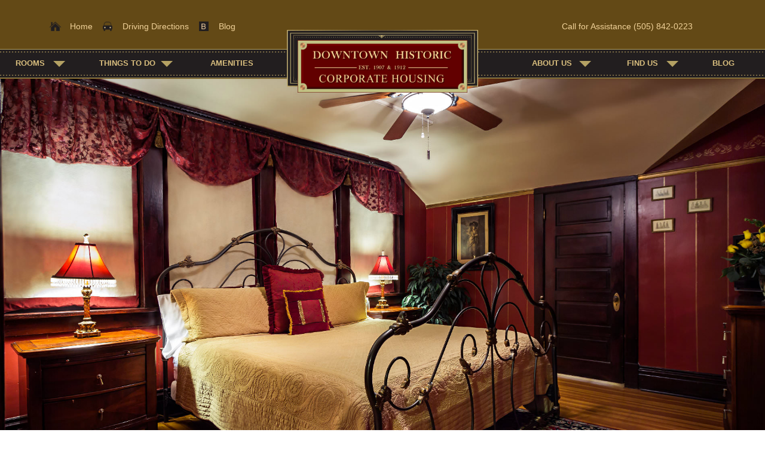

--- FILE ---
content_type: text/html; charset=UTF-8
request_url: https://www.albuquerquebedandbreakfasts.com/rosenberg-room.htm
body_size: 15483
content:
 
<!DOCTYPE html>
<!--[if IE 8]>
<html id="ie8" dir="ltr" lang="en-US">
<![endif]-->
<!--[if !(IE 6) | !(IE 7) | !(IE 8)  ]><!-->
<html dir="ltr" lang="en-US">
<!--<![endif]-->
<head><meta charset="UTF-8" /><script>if(navigator.userAgent.match(/MSIE|Internet Explorer/i)||navigator.userAgent.match(/Trident\/7\..*?rv:11/i)){var href=document.location.href;if(!href.match(/[?&]nowprocket/)){if(href.indexOf("?")==-1){if(href.indexOf("#")==-1){document.location.href=href+"?nowprocket=1"}else{document.location.href=href.replace("#","?nowprocket=1#")}}else{if(href.indexOf("#")==-1){document.location.href=href+"&nowprocket=1"}else{document.location.href=href.replace("#","&nowprocket=1#")}}}}</script><script>(()=>{class RocketLazyLoadScripts{constructor(){this.v="2.0.3",this.userEvents=["keydown","keyup","mousedown","mouseup","mousemove","mouseover","mouseenter","mouseout","mouseleave","touchmove","touchstart","touchend","touchcancel","wheel","click","dblclick","input","visibilitychange"],this.attributeEvents=["onblur","onclick","oncontextmenu","ondblclick","onfocus","onmousedown","onmouseenter","onmouseleave","onmousemove","onmouseout","onmouseover","onmouseup","onmousewheel","onscroll","onsubmit"]}async t(){this.i(),this.o(),/iP(ad|hone)/.test(navigator.userAgent)&&this.h(),this.u(),this.l(this),this.m(),this.k(this),this.p(this),this._(),await Promise.all([this.R(),this.L()]),this.lastBreath=Date.now(),this.S(this),this.P(),this.D(),this.O(),this.M(),await this.C(this.delayedScripts.normal),await this.C(this.delayedScripts.defer),await this.C(this.delayedScripts.async),this.F("domReady"),await this.T(),await this.j(),await this.I(),this.F("windowLoad"),await this.A(),window.dispatchEvent(new Event("rocket-allScriptsLoaded")),this.everythingLoaded=!0,this.lastTouchEnd&&await new Promise((t=>setTimeout(t,500-Date.now()+this.lastTouchEnd))),this.H(),this.F("all"),this.U(),this.W()}i(){this.CSPIssue=sessionStorage.getItem("rocketCSPIssue"),document.addEventListener("securitypolicyviolation",(t=>{this.CSPIssue||"script-src-elem"!==t.violatedDirective||"data"!==t.blockedURI||(this.CSPIssue=!0,sessionStorage.setItem("rocketCSPIssue",!0))}),{isRocket:!0})}o(){window.addEventListener("pageshow",(t=>{this.persisted=t.persisted,this.realWindowLoadedFired=!0}),{isRocket:!0}),window.addEventListener("pagehide",(()=>{this.onFirstUserAction=null}),{isRocket:!0})}h(){let t;function e(e){t=e}window.addEventListener("touchstart",e,{isRocket:!0}),window.addEventListener("touchend",(function i(o){Math.abs(o.changedTouches[0].pageX-t.changedTouches[0].pageX)<10&&Math.abs(o.changedTouches[0].pageY-t.changedTouches[0].pageY)<10&&o.timeStamp-t.timeStamp<200&&(o.target.dispatchEvent(new PointerEvent("click",{target:o.target,bubbles:!0,cancelable:!0,detail:1})),event.preventDefault(),window.removeEventListener("touchstart",e,{isRocket:!0}),window.removeEventListener("touchend",i,{isRocket:!0}))}),{isRocket:!0})}q(t){this.userActionTriggered||("mousemove"!==t.type||this.firstMousemoveIgnored?"keyup"===t.type||"mouseover"===t.type||"mouseout"===t.type||(this.userActionTriggered=!0,this.onFirstUserAction&&this.onFirstUserAction()):this.firstMousemoveIgnored=!0),"click"===t.type&&t.preventDefault(),this.savedUserEvents.length>0&&(t.stopPropagation(),t.stopImmediatePropagation()),"touchstart"===this.lastEvent&&"touchend"===t.type&&(this.lastTouchEnd=Date.now()),"click"===t.type&&(this.lastTouchEnd=0),this.lastEvent=t.type,this.savedUserEvents.push(t)}u(){this.savedUserEvents=[],this.userEventHandler=this.q.bind(this),this.userEvents.forEach((t=>window.addEventListener(t,this.userEventHandler,{passive:!1,isRocket:!0})))}U(){this.userEvents.forEach((t=>window.removeEventListener(t,this.userEventHandler,{passive:!1,isRocket:!0}))),this.savedUserEvents.forEach((t=>{t.target.dispatchEvent(new window[t.constructor.name](t.type,t))}))}m(){this.eventsMutationObserver=new MutationObserver((t=>{const e="return false";for(const i of t){if("attributes"===i.type){const t=i.target.getAttribute(i.attributeName);t&&t!==e&&(i.target.setAttribute("data-rocket-"+i.attributeName,t),i.target["rocket"+i.attributeName]=new Function("event",t),i.target.setAttribute(i.attributeName,e))}"childList"===i.type&&i.addedNodes.forEach((t=>{if(t.nodeType===Node.ELEMENT_NODE)for(const i of t.attributes)this.attributeEvents.includes(i.name)&&i.value&&""!==i.value&&(t.setAttribute("data-rocket-"+i.name,i.value),t["rocket"+i.name]=new Function("event",i.value),t.setAttribute(i.name,e))}))}})),this.eventsMutationObserver.observe(document,{subtree:!0,childList:!0,attributeFilter:this.attributeEvents})}H(){this.eventsMutationObserver.disconnect(),this.attributeEvents.forEach((t=>{document.querySelectorAll("[data-rocket-"+t+"]").forEach((e=>{e.setAttribute(t,e.getAttribute("data-rocket-"+t)),e.removeAttribute("data-rocket-"+t)}))}))}k(t){Object.defineProperty(HTMLElement.prototype,"onclick",{get(){return this.rocketonclick||null},set(e){this.rocketonclick=e,this.setAttribute(t.everythingLoaded?"onclick":"data-rocket-onclick","this.rocketonclick(event)")}})}S(t){function e(e,i){let o=e[i];e[i]=null,Object.defineProperty(e,i,{get:()=>o,set(s){t.everythingLoaded?o=s:e["rocket"+i]=o=s}})}e(document,"onreadystatechange"),e(window,"onload"),e(window,"onpageshow");try{Object.defineProperty(document,"readyState",{get:()=>t.rocketReadyState,set(e){t.rocketReadyState=e},configurable:!0}),document.readyState="loading"}catch(t){console.log("WPRocket DJE readyState conflict, bypassing")}}l(t){this.originalAddEventListener=EventTarget.prototype.addEventListener,this.originalRemoveEventListener=EventTarget.prototype.removeEventListener,this.savedEventListeners=[],EventTarget.prototype.addEventListener=function(e,i,o){o&&o.isRocket||!t.B(e,this)&&!t.userEvents.includes(e)||t.B(e,this)&&!t.userActionTriggered||e.startsWith("rocket-")||t.everythingLoaded?t.originalAddEventListener.call(this,e,i,o):t.savedEventListeners.push({target:this,remove:!1,type:e,func:i,options:o})},EventTarget.prototype.removeEventListener=function(e,i,o){o&&o.isRocket||!t.B(e,this)&&!t.userEvents.includes(e)||t.B(e,this)&&!t.userActionTriggered||e.startsWith("rocket-")||t.everythingLoaded?t.originalRemoveEventListener.call(this,e,i,o):t.savedEventListeners.push({target:this,remove:!0,type:e,func:i,options:o})}}F(t){"all"===t&&(EventTarget.prototype.addEventListener=this.originalAddEventListener,EventTarget.prototype.removeEventListener=this.originalRemoveEventListener),this.savedEventListeners=this.savedEventListeners.filter((e=>{let i=e.type,o=e.target||window;return"domReady"===t&&"DOMContentLoaded"!==i&&"readystatechange"!==i||("windowLoad"===t&&"load"!==i&&"readystatechange"!==i&&"pageshow"!==i||(this.B(i,o)&&(i="rocket-"+i),e.remove?o.removeEventListener(i,e.func,e.options):o.addEventListener(i,e.func,e.options),!1))}))}p(t){let e;function i(e){return t.everythingLoaded?e:e.split(" ").map((t=>"load"===t||t.startsWith("load.")?"rocket-jquery-load":t)).join(" ")}function o(o){function s(e){const s=o.fn[e];o.fn[e]=o.fn.init.prototype[e]=function(){return this[0]===window&&t.userActionTriggered&&("string"==typeof arguments[0]||arguments[0]instanceof String?arguments[0]=i(arguments[0]):"object"==typeof arguments[0]&&Object.keys(arguments[0]).forEach((t=>{const e=arguments[0][t];delete arguments[0][t],arguments[0][i(t)]=e}))),s.apply(this,arguments),this}}if(o&&o.fn&&!t.allJQueries.includes(o)){const e={DOMContentLoaded:[],"rocket-DOMContentLoaded":[]};for(const t in e)document.addEventListener(t,(()=>{e[t].forEach((t=>t()))}),{isRocket:!0});o.fn.ready=o.fn.init.prototype.ready=function(i){function s(){parseInt(o.fn.jquery)>2?setTimeout((()=>i.bind(document)(o))):i.bind(document)(o)}return t.realDomReadyFired?!t.userActionTriggered||t.fauxDomReadyFired?s():e["rocket-DOMContentLoaded"].push(s):e.DOMContentLoaded.push(s),o([])},s("on"),s("one"),s("off"),t.allJQueries.push(o)}e=o}t.allJQueries=[],o(window.jQuery),Object.defineProperty(window,"jQuery",{get:()=>e,set(t){o(t)}})}P(){const t=new Map;document.write=document.writeln=function(e){const i=document.currentScript,o=document.createRange(),s=i.parentElement;let n=t.get(i);void 0===n&&(n=i.nextSibling,t.set(i,n));const c=document.createDocumentFragment();o.setStart(c,0),c.appendChild(o.createContextualFragment(e)),s.insertBefore(c,n)}}async R(){return new Promise((t=>{this.userActionTriggered?t():this.onFirstUserAction=t}))}async L(){return new Promise((t=>{document.addEventListener("DOMContentLoaded",(()=>{this.realDomReadyFired=!0,t()}),{isRocket:!0})}))}async I(){return this.realWindowLoadedFired?Promise.resolve():new Promise((t=>{window.addEventListener("load",t,{isRocket:!0})}))}M(){this.pendingScripts=[];this.scriptsMutationObserver=new MutationObserver((t=>{for(const e of t)e.addedNodes.forEach((t=>{"SCRIPT"!==t.tagName||t.noModule||t.isWPRocket||this.pendingScripts.push({script:t,promise:new Promise((e=>{const i=()=>{const i=this.pendingScripts.findIndex((e=>e.script===t));i>=0&&this.pendingScripts.splice(i,1),e()};t.addEventListener("load",i,{isRocket:!0}),t.addEventListener("error",i,{isRocket:!0}),setTimeout(i,1e3)}))})}))})),this.scriptsMutationObserver.observe(document,{childList:!0,subtree:!0})}async j(){await this.J(),this.pendingScripts.length?(await this.pendingScripts[0].promise,await this.j()):this.scriptsMutationObserver.disconnect()}D(){this.delayedScripts={normal:[],async:[],defer:[]},document.querySelectorAll("script[type$=rocketlazyloadscript]").forEach((t=>{t.hasAttribute("data-rocket-src")?t.hasAttribute("async")&&!1!==t.async?this.delayedScripts.async.push(t):t.hasAttribute("defer")&&!1!==t.defer||"module"===t.getAttribute("data-rocket-type")?this.delayedScripts.defer.push(t):this.delayedScripts.normal.push(t):this.delayedScripts.normal.push(t)}))}async _(){await this.L();let t=[];document.querySelectorAll("script[type$=rocketlazyloadscript][data-rocket-src]").forEach((e=>{let i=e.getAttribute("data-rocket-src");if(i&&!i.startsWith("data:")){i.startsWith("//")&&(i=location.protocol+i);try{const o=new URL(i).origin;o!==location.origin&&t.push({src:o,crossOrigin:e.crossOrigin||"module"===e.getAttribute("data-rocket-type")})}catch(t){}}})),t=[...new Map(t.map((t=>[JSON.stringify(t),t]))).values()],this.N(t,"preconnect")}async $(t){if(await this.G(),!0!==t.noModule||!("noModule"in HTMLScriptElement.prototype))return new Promise((e=>{let i;function o(){(i||t).setAttribute("data-rocket-status","executed"),e()}try{if(navigator.userAgent.includes("Firefox/")||""===navigator.vendor||this.CSPIssue)i=document.createElement("script"),[...t.attributes].forEach((t=>{let e=t.nodeName;"type"!==e&&("data-rocket-type"===e&&(e="type"),"data-rocket-src"===e&&(e="src"),i.setAttribute(e,t.nodeValue))})),t.text&&(i.text=t.text),t.nonce&&(i.nonce=t.nonce),i.hasAttribute("src")?(i.addEventListener("load",o,{isRocket:!0}),i.addEventListener("error",(()=>{i.setAttribute("data-rocket-status","failed-network"),e()}),{isRocket:!0}),setTimeout((()=>{i.isConnected||e()}),1)):(i.text=t.text,o()),i.isWPRocket=!0,t.parentNode.replaceChild(i,t);else{const i=t.getAttribute("data-rocket-type"),s=t.getAttribute("data-rocket-src");i?(t.type=i,t.removeAttribute("data-rocket-type")):t.removeAttribute("type"),t.addEventListener("load",o,{isRocket:!0}),t.addEventListener("error",(i=>{this.CSPIssue&&i.target.src.startsWith("data:")?(console.log("WPRocket: CSP fallback activated"),t.removeAttribute("src"),this.$(t).then(e)):(t.setAttribute("data-rocket-status","failed-network"),e())}),{isRocket:!0}),s?(t.fetchPriority="high",t.removeAttribute("data-rocket-src"),t.src=s):t.src="data:text/javascript;base64,"+window.btoa(unescape(encodeURIComponent(t.text)))}}catch(i){t.setAttribute("data-rocket-status","failed-transform"),e()}}));t.setAttribute("data-rocket-status","skipped")}async C(t){const e=t.shift();return e?(e.isConnected&&await this.$(e),this.C(t)):Promise.resolve()}O(){this.N([...this.delayedScripts.normal,...this.delayedScripts.defer,...this.delayedScripts.async],"preload")}N(t,e){this.trash=this.trash||[];let i=!0;var o=document.createDocumentFragment();t.forEach((t=>{const s=t.getAttribute&&t.getAttribute("data-rocket-src")||t.src;if(s&&!s.startsWith("data:")){const n=document.createElement("link");n.href=s,n.rel=e,"preconnect"!==e&&(n.as="script",n.fetchPriority=i?"high":"low"),t.getAttribute&&"module"===t.getAttribute("data-rocket-type")&&(n.crossOrigin=!0),t.crossOrigin&&(n.crossOrigin=t.crossOrigin),t.integrity&&(n.integrity=t.integrity),t.nonce&&(n.nonce=t.nonce),o.appendChild(n),this.trash.push(n),i=!1}})),document.head.appendChild(o)}W(){this.trash.forEach((t=>t.remove()))}async T(){try{document.readyState="interactive"}catch(t){}this.fauxDomReadyFired=!0;try{await this.G(),document.dispatchEvent(new Event("rocket-readystatechange")),await this.G(),document.rocketonreadystatechange&&document.rocketonreadystatechange(),await this.G(),document.dispatchEvent(new Event("rocket-DOMContentLoaded")),await this.G(),window.dispatchEvent(new Event("rocket-DOMContentLoaded"))}catch(t){console.error(t)}}async A(){try{document.readyState="complete"}catch(t){}try{await this.G(),document.dispatchEvent(new Event("rocket-readystatechange")),await this.G(),document.rocketonreadystatechange&&document.rocketonreadystatechange(),await this.G(),window.dispatchEvent(new Event("rocket-load")),await this.G(),window.rocketonload&&window.rocketonload(),await this.G(),this.allJQueries.forEach((t=>t(window).trigger("rocket-jquery-load"))),await this.G();const t=new Event("rocket-pageshow");t.persisted=this.persisted,window.dispatchEvent(t),await this.G(),window.rocketonpageshow&&window.rocketonpageshow({persisted:this.persisted})}catch(t){console.error(t)}}async G(){Date.now()-this.lastBreath>45&&(await this.J(),this.lastBreath=Date.now())}async J(){return document.hidden?new Promise((t=>setTimeout(t))):new Promise((t=>requestAnimationFrame(t)))}B(t,e){return e===document&&"readystatechange"===t||(e===document&&"DOMContentLoaded"===t||(e===window&&"DOMContentLoaded"===t||(e===window&&"load"===t||e===window&&"pageshow"===t)))}static run(){(new RocketLazyLoadScripts).t()}}RocketLazyLoadScripts.run()})();</script>

<title>Historic New Mexico Room in a Bed &amp; BreakfastDowntown Historic Bed and Breakfasts of Albuquerque</title>
<link crossorigin data-rocket-preconnect href="https://static.addtoany.com" rel="preconnect"><link rel="preload" data-rocket-preload as="image" href="https://www.albuquerquebedandbreakfasts.com/wp-content/uploads/header-rosenberg.jpg" imagesrcset="https://www.albuquerquebedandbreakfasts.com/wp-content/uploads/header-rosenberg.jpg 1900w, https://www.albuquerquebedandbreakfasts.com/wp-content/uploads/header-rosenberg-300x183.jpg 300w, https://www.albuquerquebedandbreakfasts.com/wp-content/uploads/header-rosenberg-768x470.jpg 768w, https://www.albuquerquebedandbreakfasts.com/wp-content/uploads/header-rosenberg-1024x626.jpg 1024w, https://www.albuquerquebedandbreakfasts.com/wp-content/uploads/header-rosenberg-491x300.jpg 491w, https://www.albuquerquebedandbreakfasts.com/wp-content/uploads/header-rosenberg-450x275.jpg 450w" imagesizes="(max-width: 1900px) 100vw, 1900px" fetchpriority="high">
<link rel="profile" href="http://gmpg.org/xfn/11" />

<meta http-equiv="Cache-Control" content="max-age=200" />
<meta name="viewport" content="width=device-width, initial-scale=1.0, user-scalable=1" />
<meta name="HandheldFriendly" content="True" />

<link rel="pingback" href="https://www.albuquerquebedandbreakfasts.com/xmlrpc.php" />

<!--[if lt IE 9]>
<script src="https://www.albuquerquebedandbreakfasts.com/wp-content/themes/twentyeleven/js/html5.js" type="text/javascript"></script>
<![endif]-->

		<!-- All in One SEO 4.9.3 - aioseo.com -->
	<meta name="description" content="Get an up-close-and-personal taste of our historic spy lore in our New Mexico bed and breakfast&#039;s lavish, king-sized Rosenberg Room." />
	<meta name="robots" content="max-image-preview:large" />
	<link rel="canonical" href="https://www.albuquerquebedandbreakfasts.com/rosenberg-room.htm" />
	<meta name="generator" content="All in One SEO (AIOSEO) 4.9.3" />
		<!-- All in One SEO -->

<link rel='dns-prefetch' href='//static.addtoany.com' />

<link rel="alternate" type="application/rss+xml" title="Downtown Historic Bed and Breakfasts of Albuquerque &raquo; Feed" href="https://www.albuquerquebedandbreakfasts.com/feed" />
<link rel="alternate" type="application/rss+xml" title="Downtown Historic Bed and Breakfasts of Albuquerque &raquo; Comments Feed" href="https://www.albuquerquebedandbreakfasts.com/comments/feed" />
<link rel="alternate" title="oEmbed (JSON)" type="application/json+oembed" href="https://www.albuquerquebedandbreakfasts.com/wp-json/oembed/1.0/embed?url=https%3A%2F%2Fwww.albuquerquebedandbreakfasts.com%2Frosenberg-room.htm" />
<link rel="alternate" title="oEmbed (XML)" type="text/xml+oembed" href="https://www.albuquerquebedandbreakfasts.com/wp-json/oembed/1.0/embed?url=https%3A%2F%2Fwww.albuquerquebedandbreakfasts.com%2Frosenberg-room.htm&#038;format=xml" />
<style id='wp-img-auto-sizes-contain-inline-css' type='text/css'>
img:is([sizes=auto i],[sizes^="auto," i]){contain-intrinsic-size:3000px 1500px}
/*# sourceURL=wp-img-auto-sizes-contain-inline-css */
</style>
<style id='wp-emoji-styles-inline-css' type='text/css'>

	img.wp-smiley, img.emoji {
		display: inline !important;
		border: none !important;
		box-shadow: none !important;
		height: 1em !important;
		width: 1em !important;
		margin: 0 0.07em !important;
		vertical-align: -0.1em !important;
		background: none !important;
		padding: 0 !important;
	}
/*# sourceURL=wp-emoji-styles-inline-css */
</style>
<style id='wp-block-library-inline-css' type='text/css'>
:root{--wp-block-synced-color:#7a00df;--wp-block-synced-color--rgb:122,0,223;--wp-bound-block-color:var(--wp-block-synced-color);--wp-editor-canvas-background:#ddd;--wp-admin-theme-color:#007cba;--wp-admin-theme-color--rgb:0,124,186;--wp-admin-theme-color-darker-10:#006ba1;--wp-admin-theme-color-darker-10--rgb:0,107,160.5;--wp-admin-theme-color-darker-20:#005a87;--wp-admin-theme-color-darker-20--rgb:0,90,135;--wp-admin-border-width-focus:2px}@media (min-resolution:192dpi){:root{--wp-admin-border-width-focus:1.5px}}.wp-element-button{cursor:pointer}:root .has-very-light-gray-background-color{background-color:#eee}:root .has-very-dark-gray-background-color{background-color:#313131}:root .has-very-light-gray-color{color:#eee}:root .has-very-dark-gray-color{color:#313131}:root .has-vivid-green-cyan-to-vivid-cyan-blue-gradient-background{background:linear-gradient(135deg,#00d084,#0693e3)}:root .has-purple-crush-gradient-background{background:linear-gradient(135deg,#34e2e4,#4721fb 50%,#ab1dfe)}:root .has-hazy-dawn-gradient-background{background:linear-gradient(135deg,#faaca8,#dad0ec)}:root .has-subdued-olive-gradient-background{background:linear-gradient(135deg,#fafae1,#67a671)}:root .has-atomic-cream-gradient-background{background:linear-gradient(135deg,#fdd79a,#004a59)}:root .has-nightshade-gradient-background{background:linear-gradient(135deg,#330968,#31cdcf)}:root .has-midnight-gradient-background{background:linear-gradient(135deg,#020381,#2874fc)}:root{--wp--preset--font-size--normal:16px;--wp--preset--font-size--huge:42px}.has-regular-font-size{font-size:1em}.has-larger-font-size{font-size:2.625em}.has-normal-font-size{font-size:var(--wp--preset--font-size--normal)}.has-huge-font-size{font-size:var(--wp--preset--font-size--huge)}.has-text-align-center{text-align:center}.has-text-align-left{text-align:left}.has-text-align-right{text-align:right}.has-fit-text{white-space:nowrap!important}#end-resizable-editor-section{display:none}.aligncenter{clear:both}.items-justified-left{justify-content:flex-start}.items-justified-center{justify-content:center}.items-justified-right{justify-content:flex-end}.items-justified-space-between{justify-content:space-between}.screen-reader-text{border:0;clip-path:inset(50%);height:1px;margin:-1px;overflow:hidden;padding:0;position:absolute;width:1px;word-wrap:normal!important}.screen-reader-text:focus{background-color:#ddd;clip-path:none;color:#444;display:block;font-size:1em;height:auto;left:5px;line-height:normal;padding:15px 23px 14px;text-decoration:none;top:5px;width:auto;z-index:100000}html :where(.has-border-color){border-style:solid}html :where([style*=border-top-color]){border-top-style:solid}html :where([style*=border-right-color]){border-right-style:solid}html :where([style*=border-bottom-color]){border-bottom-style:solid}html :where([style*=border-left-color]){border-left-style:solid}html :where([style*=border-width]){border-style:solid}html :where([style*=border-top-width]){border-top-style:solid}html :where([style*=border-right-width]){border-right-style:solid}html :where([style*=border-bottom-width]){border-bottom-style:solid}html :where([style*=border-left-width]){border-left-style:solid}html :where(img[class*=wp-image-]){height:auto;max-width:100%}:where(figure){margin:0 0 1em}html :where(.is-position-sticky){--wp-admin--admin-bar--position-offset:var(--wp-admin--admin-bar--height,0px)}@media screen and (max-width:600px){html :where(.is-position-sticky){--wp-admin--admin-bar--position-offset:0px}}

/*# sourceURL=wp-block-library-inline-css */
</style><style id='global-styles-inline-css' type='text/css'>
:root{--wp--preset--aspect-ratio--square: 1;--wp--preset--aspect-ratio--4-3: 4/3;--wp--preset--aspect-ratio--3-4: 3/4;--wp--preset--aspect-ratio--3-2: 3/2;--wp--preset--aspect-ratio--2-3: 2/3;--wp--preset--aspect-ratio--16-9: 16/9;--wp--preset--aspect-ratio--9-16: 9/16;--wp--preset--color--black: #000000;--wp--preset--color--cyan-bluish-gray: #abb8c3;--wp--preset--color--white: #ffffff;--wp--preset--color--pale-pink: #f78da7;--wp--preset--color--vivid-red: #cf2e2e;--wp--preset--color--luminous-vivid-orange: #ff6900;--wp--preset--color--luminous-vivid-amber: #fcb900;--wp--preset--color--light-green-cyan: #7bdcb5;--wp--preset--color--vivid-green-cyan: #00d084;--wp--preset--color--pale-cyan-blue: #8ed1fc;--wp--preset--color--vivid-cyan-blue: #0693e3;--wp--preset--color--vivid-purple: #9b51e0;--wp--preset--gradient--vivid-cyan-blue-to-vivid-purple: linear-gradient(135deg,rgb(6,147,227) 0%,rgb(155,81,224) 100%);--wp--preset--gradient--light-green-cyan-to-vivid-green-cyan: linear-gradient(135deg,rgb(122,220,180) 0%,rgb(0,208,130) 100%);--wp--preset--gradient--luminous-vivid-amber-to-luminous-vivid-orange: linear-gradient(135deg,rgb(252,185,0) 0%,rgb(255,105,0) 100%);--wp--preset--gradient--luminous-vivid-orange-to-vivid-red: linear-gradient(135deg,rgb(255,105,0) 0%,rgb(207,46,46) 100%);--wp--preset--gradient--very-light-gray-to-cyan-bluish-gray: linear-gradient(135deg,rgb(238,238,238) 0%,rgb(169,184,195) 100%);--wp--preset--gradient--cool-to-warm-spectrum: linear-gradient(135deg,rgb(74,234,220) 0%,rgb(151,120,209) 20%,rgb(207,42,186) 40%,rgb(238,44,130) 60%,rgb(251,105,98) 80%,rgb(254,248,76) 100%);--wp--preset--gradient--blush-light-purple: linear-gradient(135deg,rgb(255,206,236) 0%,rgb(152,150,240) 100%);--wp--preset--gradient--blush-bordeaux: linear-gradient(135deg,rgb(254,205,165) 0%,rgb(254,45,45) 50%,rgb(107,0,62) 100%);--wp--preset--gradient--luminous-dusk: linear-gradient(135deg,rgb(255,203,112) 0%,rgb(199,81,192) 50%,rgb(65,88,208) 100%);--wp--preset--gradient--pale-ocean: linear-gradient(135deg,rgb(255,245,203) 0%,rgb(182,227,212) 50%,rgb(51,167,181) 100%);--wp--preset--gradient--electric-grass: linear-gradient(135deg,rgb(202,248,128) 0%,rgb(113,206,126) 100%);--wp--preset--gradient--midnight: linear-gradient(135deg,rgb(2,3,129) 0%,rgb(40,116,252) 100%);--wp--preset--font-size--small: 13px;--wp--preset--font-size--medium: 20px;--wp--preset--font-size--large: 36px;--wp--preset--font-size--x-large: 42px;--wp--preset--spacing--20: 0.44rem;--wp--preset--spacing--30: 0.67rem;--wp--preset--spacing--40: 1rem;--wp--preset--spacing--50: 1.5rem;--wp--preset--spacing--60: 2.25rem;--wp--preset--spacing--70: 3.38rem;--wp--preset--spacing--80: 5.06rem;--wp--preset--shadow--natural: 6px 6px 9px rgba(0, 0, 0, 0.2);--wp--preset--shadow--deep: 12px 12px 50px rgba(0, 0, 0, 0.4);--wp--preset--shadow--sharp: 6px 6px 0px rgba(0, 0, 0, 0.2);--wp--preset--shadow--outlined: 6px 6px 0px -3px rgb(255, 255, 255), 6px 6px rgb(0, 0, 0);--wp--preset--shadow--crisp: 6px 6px 0px rgb(0, 0, 0);}:where(.is-layout-flex){gap: 0.5em;}:where(.is-layout-grid){gap: 0.5em;}body .is-layout-flex{display: flex;}.is-layout-flex{flex-wrap: wrap;align-items: center;}.is-layout-flex > :is(*, div){margin: 0;}body .is-layout-grid{display: grid;}.is-layout-grid > :is(*, div){margin: 0;}:where(.wp-block-columns.is-layout-flex){gap: 2em;}:where(.wp-block-columns.is-layout-grid){gap: 2em;}:where(.wp-block-post-template.is-layout-flex){gap: 1.25em;}:where(.wp-block-post-template.is-layout-grid){gap: 1.25em;}.has-black-color{color: var(--wp--preset--color--black) !important;}.has-cyan-bluish-gray-color{color: var(--wp--preset--color--cyan-bluish-gray) !important;}.has-white-color{color: var(--wp--preset--color--white) !important;}.has-pale-pink-color{color: var(--wp--preset--color--pale-pink) !important;}.has-vivid-red-color{color: var(--wp--preset--color--vivid-red) !important;}.has-luminous-vivid-orange-color{color: var(--wp--preset--color--luminous-vivid-orange) !important;}.has-luminous-vivid-amber-color{color: var(--wp--preset--color--luminous-vivid-amber) !important;}.has-light-green-cyan-color{color: var(--wp--preset--color--light-green-cyan) !important;}.has-vivid-green-cyan-color{color: var(--wp--preset--color--vivid-green-cyan) !important;}.has-pale-cyan-blue-color{color: var(--wp--preset--color--pale-cyan-blue) !important;}.has-vivid-cyan-blue-color{color: var(--wp--preset--color--vivid-cyan-blue) !important;}.has-vivid-purple-color{color: var(--wp--preset--color--vivid-purple) !important;}.has-black-background-color{background-color: var(--wp--preset--color--black) !important;}.has-cyan-bluish-gray-background-color{background-color: var(--wp--preset--color--cyan-bluish-gray) !important;}.has-white-background-color{background-color: var(--wp--preset--color--white) !important;}.has-pale-pink-background-color{background-color: var(--wp--preset--color--pale-pink) !important;}.has-vivid-red-background-color{background-color: var(--wp--preset--color--vivid-red) !important;}.has-luminous-vivid-orange-background-color{background-color: var(--wp--preset--color--luminous-vivid-orange) !important;}.has-luminous-vivid-amber-background-color{background-color: var(--wp--preset--color--luminous-vivid-amber) !important;}.has-light-green-cyan-background-color{background-color: var(--wp--preset--color--light-green-cyan) !important;}.has-vivid-green-cyan-background-color{background-color: var(--wp--preset--color--vivid-green-cyan) !important;}.has-pale-cyan-blue-background-color{background-color: var(--wp--preset--color--pale-cyan-blue) !important;}.has-vivid-cyan-blue-background-color{background-color: var(--wp--preset--color--vivid-cyan-blue) !important;}.has-vivid-purple-background-color{background-color: var(--wp--preset--color--vivid-purple) !important;}.has-black-border-color{border-color: var(--wp--preset--color--black) !important;}.has-cyan-bluish-gray-border-color{border-color: var(--wp--preset--color--cyan-bluish-gray) !important;}.has-white-border-color{border-color: var(--wp--preset--color--white) !important;}.has-pale-pink-border-color{border-color: var(--wp--preset--color--pale-pink) !important;}.has-vivid-red-border-color{border-color: var(--wp--preset--color--vivid-red) !important;}.has-luminous-vivid-orange-border-color{border-color: var(--wp--preset--color--luminous-vivid-orange) !important;}.has-luminous-vivid-amber-border-color{border-color: var(--wp--preset--color--luminous-vivid-amber) !important;}.has-light-green-cyan-border-color{border-color: var(--wp--preset--color--light-green-cyan) !important;}.has-vivid-green-cyan-border-color{border-color: var(--wp--preset--color--vivid-green-cyan) !important;}.has-pale-cyan-blue-border-color{border-color: var(--wp--preset--color--pale-cyan-blue) !important;}.has-vivid-cyan-blue-border-color{border-color: var(--wp--preset--color--vivid-cyan-blue) !important;}.has-vivid-purple-border-color{border-color: var(--wp--preset--color--vivid-purple) !important;}.has-vivid-cyan-blue-to-vivid-purple-gradient-background{background: var(--wp--preset--gradient--vivid-cyan-blue-to-vivid-purple) !important;}.has-light-green-cyan-to-vivid-green-cyan-gradient-background{background: var(--wp--preset--gradient--light-green-cyan-to-vivid-green-cyan) !important;}.has-luminous-vivid-amber-to-luminous-vivid-orange-gradient-background{background: var(--wp--preset--gradient--luminous-vivid-amber-to-luminous-vivid-orange) !important;}.has-luminous-vivid-orange-to-vivid-red-gradient-background{background: var(--wp--preset--gradient--luminous-vivid-orange-to-vivid-red) !important;}.has-very-light-gray-to-cyan-bluish-gray-gradient-background{background: var(--wp--preset--gradient--very-light-gray-to-cyan-bluish-gray) !important;}.has-cool-to-warm-spectrum-gradient-background{background: var(--wp--preset--gradient--cool-to-warm-spectrum) !important;}.has-blush-light-purple-gradient-background{background: var(--wp--preset--gradient--blush-light-purple) !important;}.has-blush-bordeaux-gradient-background{background: var(--wp--preset--gradient--blush-bordeaux) !important;}.has-luminous-dusk-gradient-background{background: var(--wp--preset--gradient--luminous-dusk) !important;}.has-pale-ocean-gradient-background{background: var(--wp--preset--gradient--pale-ocean) !important;}.has-electric-grass-gradient-background{background: var(--wp--preset--gradient--electric-grass) !important;}.has-midnight-gradient-background{background: var(--wp--preset--gradient--midnight) !important;}.has-small-font-size{font-size: var(--wp--preset--font-size--small) !important;}.has-medium-font-size{font-size: var(--wp--preset--font-size--medium) !important;}.has-large-font-size{font-size: var(--wp--preset--font-size--large) !important;}.has-x-large-font-size{font-size: var(--wp--preset--font-size--x-large) !important;}
/*# sourceURL=global-styles-inline-css */
</style>

<style id='classic-theme-styles-inline-css' type='text/css'>
/*! This file is auto-generated */
.wp-block-button__link{color:#fff;background-color:#32373c;border-radius:9999px;box-shadow:none;text-decoration:none;padding:calc(.667em + 2px) calc(1.333em + 2px);font-size:1.125em}.wp-block-file__button{background:#32373c;color:#fff;text-decoration:none}
/*# sourceURL=/wp-includes/css/classic-themes.min.css */
</style>
<link data-minify="1" rel='stylesheet' id='acorn_auto_readmore_style-css' href='https://www.albuquerquebedandbreakfasts.com/wp-content/cache/min/1/wp-content/plugins/acorn-auto-readmore-plugin/assets/css/acorn-auto-readmore-styles.css?ver=1752613388' type='text/css' media='all' />
<link data-minify="1" rel='stylesheet' id='child_style-css' href='https://www.albuquerquebedandbreakfasts.com/wp-content/cache/min/1/wp-content/themes/acorn-five-widescreen/style.css?ver=1752613388' type='text/css' media='all' />
<link data-minify="1" rel='stylesheet' id='twentyeleven-block-style-css' href='https://www.albuquerquebedandbreakfasts.com/wp-content/cache/min/1/wp-content/themes/twentyeleven/blocks.css?ver=1752613388' type='text/css' media='all' />
<link rel='stylesheet' id='addtoany-css' href='https://www.albuquerquebedandbreakfasts.com/wp-content/plugins/add-to-any/addtoany.min.css?ver=1.16' type='text/css' media='all' />
<style id='addtoany-inline-css' type='text/css'>
@media screen and (max-width:640px){
.a2a_floating_style.a2a_vertical_style{display:none;}
}
@media screen and (min-width:641px){
.a2a_floating_style.a2a_default_style{display:none;}
}
/*# sourceURL=addtoany-inline-css */
</style>
<!--n2css--><!--n2js--><script type="text/javascript" src="https://www.albuquerquebedandbreakfasts.com/wp-includes/js/jquery/jquery.min.js?ver=3.7.1" id="jquery-core-js"></script>
<script type="text/javascript" src="https://www.albuquerquebedandbreakfasts.com/wp-includes/js/jquery/jquery-migrate.min.js?ver=3.4.1" id="jquery-migrate-js" data-rocket-defer defer></script>
<script type="rocketlazyloadscript" data-rocket-type="text/javascript" id="addtoany-core-js-before">
/* <![CDATA[ */
window.a2a_config=window.a2a_config||{};a2a_config.callbacks=[];a2a_config.overlays=[];a2a_config.templates={};

//# sourceURL=addtoany-core-js-before
/* ]]> */
</script>
<script type="text/javascript" defer src="https://static.addtoany.com/menu/page.js" id="addtoany-core-js"></script>
<script type="rocketlazyloadscript" data-rocket-type="text/javascript" defer data-rocket-src="https://www.albuquerquebedandbreakfasts.com/wp-content/plugins/add-to-any/addtoany.min.js?ver=1.1" id="addtoany-jquery-js"></script>
<link rel="https://api.w.org/" href="https://www.albuquerquebedandbreakfasts.com/wp-json/" /><link rel="alternate" title="JSON" type="application/json" href="https://www.albuquerquebedandbreakfasts.com/wp-json/wp/v2/pages/1676" /><link rel="EditURI" type="application/rsd+xml" title="RSD" href="https://www.albuquerquebedandbreakfasts.com/xmlrpc.php?rsd" />
<meta name="generator" content="WordPress 6.9" />
<link rel='shortlink' href='https://www.albuquerquebedandbreakfasts.com/?p=1676' />
<style>.subnav { position: absolute; } [data-visually-hidden="true"] { display: none; } [data-visually-hidden="false"] { display: block !important; } </style>
    <noscript><style id="rocket-lazyload-nojs-css">.rll-youtube-player, [data-lazy-src]{display:none !important;}</style></noscript>



<script type="rocketlazyloadscript">
  (function(i,s,o,g,r,a,m){i['GoogleAnalyticsObject']=r;i[r]=i[r]||function(){
  (i[r].q=i[r].q||[]).push(arguments)},i[r].l=1*new Date();a=s.createElement(o),
  m=s.getElementsByTagName(o)[0];a.async=1;a.src=g;m.parentNode.insertBefore(a,m)
  })(window,document,'script','//www.google-analytics.com/analytics.js','ga');

		  ga('create', 'UA-2330387-4', 'auto');
	      ga('set', 'anonymizeIp', true);
	  ga('send', 'pageview');
</script>

<!-- Facebook Pixel Code -->
<script type="rocketlazyloadscript">
!function(f,b,e,v,n,t,s){if(f.fbq)return;n=f.fbq=function(){n.callMethod?
n.callMethod.apply(n,arguments):n.queue.push(arguments)};if(!f._fbq)f._fbq=n;
n.push=n;n.loaded=!0;n.version='2.0';n.queue=[];t=b.createElement(e);t.async=!0;
t.src=v;s=b.getElementsByTagName(e)[0];s.parentNode.insertBefore(t,s)}(window,
document,'script','https://connect.facebook.net/en_US/fbevents.js');
fbq('init', '1732729453708283'); // Insert your pixel ID here.
fbq('track', 'PageView');
</script>
<noscript><img height="1" width="1" style="display:none"
src="https://www.facebook.com/tr?id=1732729453708283&ev=PageView&noscript=1" alt="facebook"
/></noscript>
<!-- DO NOT MODIFY -->
<!-- End Facebook Pixel Code -->

<meta name="generator" content="WP Rocket 3.19.1.2" data-wpr-features="wpr_delay_js wpr_defer_js wpr_minify_js wpr_lazyload_images wpr_lazyload_iframes wpr_preconnect_external_domains wpr_oci wpr_image_dimensions wpr_minify_css wpr_desktop" /></head>

<body class="wp-singular page-template page-template-single-room-page page-template-single-room-page-php page page-id-1676 wp-theme-twentyeleven wp-child-theme-acorn-five-widescreen single-author singular two-column left-sidebar">
<div  id="header-fixed">
<div  id="header-outer" class="isnotphone">
    
<div  id="header">
	 <a href="/" id="header_logo" title="Downtown Historic Bed and Breakfasts of Albuquerque" data-wpel-link="internal"><img width="413" height="135" src="/wp-content/themes/acorn-five-widescreen/images/logo-header.png" alt="Downtown Historic Bed and Breakfasts of Albuquerque Logo" /></a>
	<div id="header-left">
		
		<a id="header-home" class="btn-link" href="https://www.albuquerquebedandbreakfasts.com/" data-wpel-link="internal">Home</a><span></span><a id="header-driving-directions" class="btn-link" href="https://www.albuquerquebedandbreakfasts.com/redirect.htm?redirect_to=directions" target="_blank" data-wpel-link="internal">Driving Directions</a><span></span><a id="header-blog" class="btn-link" href="https://www.albuquerquebedandbreakfasts.com/blog.htm" data-wpel-link="internal">Blog</a>
	</div><!-- #header-left -->
	<div id="header-right">
    		<div id="call-center">Call for Assistance <a id="local-phone" href="tel:5058420223" data-wpel-link="internal">(505) 842-0223</a></div>
                </div><!-- #header-right -->
</div><!-- #header -->
</div><!-- #header-outer -->

<div id="nav-wrapper">
	<div class="toggleMenu">	
		<a href="" data-wpel-link="internal">Menu</a>
	</div><!-- .toggleMenu -->
	<div class="responsive_menu">
		<div class="assistive-text">Main menu</div>
				
				
		
		<div class="skip-link"><a style="top:10px;" class="assistive-text" href="#content" title="Skip to primary content">Skip to primary content</a></div>
		<div class="skip-link"><a style="top:40px;" class="assistive-text" href="#secondary" title="Skip to secondary content">Skip to secondary content</a></div>
				<div class="menu-main-menu-container"><ul id="menu-main-menu" class="menu"><li id="menu-item-64" class="drop-down menu-item menu-item-type-custom menu-item-object-custom current-menu-ancestor menu-item-has-children menu-item-64"><a>Rooms</a>
<ul class="sub-menu">
	<li id="menu-item-1718" class="menu-item menu-item-type-custom menu-item-object-custom menu-item-has-children menu-item-1718"><a>Heritage House</a>
	<ul class="sub-menu">
		<li id="menu-item-82" class="menu-item menu-item-type-post_type menu-item-object-page menu-item-82"><a href="https://www.albuquerquebedandbreakfasts.com/ivy-room.htm" data-wpel-link="internal">Ivy Room</a></li>
		<li id="menu-item-80" class="menu-item menu-item-type-post_type menu-item-object-page menu-item-80"><a href="https://www.albuquerquebedandbreakfasts.com/rose-room.htm" data-wpel-link="internal">Rose Room</a></li>
		<li id="menu-item-78" class="menu-item menu-item-type-post_type menu-item-object-page menu-item-78"><a href="https://www.albuquerquebedandbreakfasts.com/garden-room.htm" data-wpel-link="internal">Secret Garden Room</a></li>
	</ul>
</li>
	<li id="menu-item-1719" class="menu-item menu-item-type-custom menu-item-object-custom current-menu-ancestor current-menu-parent menu-item-has-children menu-item-1719"><a>Spy House</a>
	<ul class="sub-menu">
		<li id="menu-item-79" class="menu-item menu-item-type-post_type menu-item-object-page menu-item-79"><a href="https://www.albuquerquebedandbreakfasts.com/freeman-room.htm" data-wpel-link="internal">Freeman Room</a></li>
		<li id="menu-item-1722" class="menu-item menu-item-type-post_type menu-item-object-page menu-item-1722"><a href="https://www.albuquerquebedandbreakfasts.com/gold-room.htm" data-wpel-link="internal">Gold Room</a></li>
		<li id="menu-item-1723" class="menu-item menu-item-type-post_type menu-item-object-page menu-item-1723"><a href="https://www.albuquerquebedandbreakfasts.com/greenglass-room.htm" data-wpel-link="internal">Greenglass Room</a></li>
		<li id="menu-item-1724" class="menu-item menu-item-type-post_type menu-item-object-page current-menu-item page_item page-item-1676 current_page_item menu-item-1724"><a href="https://www.albuquerquebedandbreakfasts.com/rosenberg-room.htm" aria-current="page" data-wpel-link="internal">Rosenberg Room</a></li>
	</ul>
</li>
	<li id="menu-item-1721" class="menu-item menu-item-type-custom menu-item-object-custom menu-item-has-children menu-item-1721"><a>Cottages</a>
	<ul class="sub-menu">
		<li id="menu-item-1730" class="menu-item menu-item-type-post_type menu-item-object-page menu-item-1730"><a href="https://www.albuquerquebedandbreakfasts.com/carriage-house.htm" data-wpel-link="internal">Carriage House</a></li>
		<li id="menu-item-1729" class="menu-item menu-item-type-post_type menu-item-object-page menu-item-1729"><a href="https://www.albuquerquebedandbreakfasts.com/cabinet-house.htm" data-wpel-link="internal">Cabinet House</a></li>
	</ul>
</li>
</ul>
</li>
<li id="menu-item-1731" class="drop-down menu-item menu-item-type-custom menu-item-object-custom menu-item-has-children menu-item-1731"><a>Things To Do</a>
<ul class="sub-menu">
	<li id="menu-item-1735" class="menu-item menu-item-type-post_type menu-item-object-page menu-item-1735"><a href="https://www.albuquerquebedandbreakfasts.com/interactive-map.htm" data-wpel-link="internal">Interactive Map</a></li>
	<li id="menu-item-1737" class="menu-item menu-item-type-post_type menu-item-object-page menu-item-1737"><a href="https://www.albuquerquebedandbreakfasts.com/old-town.htm" data-wpel-link="internal">Old Town</a></li>
	<li id="menu-item-1738" class="menu-item menu-item-type-post_type menu-item-object-page menu-item-1738"><a href="https://www.albuquerquebedandbreakfasts.com/restaurants.htm" data-wpel-link="internal">Restaurants</a></li>
	<li id="menu-item-1739" class="menu-item menu-item-type-post_type menu-item-object-page menu-item-1739"><a href="https://www.albuquerquebedandbreakfasts.com/univ-new-mexico.htm" data-wpel-link="internal">University of NM</a></li>
	<li id="menu-item-1732" class="menu-item menu-item-type-post_type menu-item-object-page menu-item-1732"><a href="https://www.albuquerquebedandbreakfasts.com/activities.htm" data-wpel-link="internal">Area Attractions</a></li>
	<li id="menu-item-1734" class="menu-item menu-item-type-post_type menu-item-object-page menu-item-1734"><a href="https://www.albuquerquebedandbreakfasts.com/hospitals.htm" data-wpel-link="internal">Hospital Information</a></li>
	<li id="menu-item-1733" class="menu-item menu-item-type-post_type menu-item-object-page menu-item-1733"><a href="https://www.albuquerquebedandbreakfasts.com/corp-travel.htm" data-wpel-link="internal">Corporate Travel</a></li>
	<li id="menu-item-1736" class="menu-item menu-item-type-post_type menu-item-object-page menu-item-1736"><a href="https://www.albuquerquebedandbreakfasts.com/movie-travel.htm" data-wpel-link="internal">Movie Business Travel</a></li>
</ul>
</li>
<li id="menu-item-90" class="menu-item menu-item-type-post_type menu-item-object-page menu-item-90"><a href="https://www.albuquerquebedandbreakfasts.com/specials.htm" data-wpel-link="internal">Amenities</a></li>
<li id="menu-item-3047" class="header-space menu-item menu-item-type-custom menu-item-object-custom menu-item-3047"><a href="/" data-wpel-link="internal">Logo</a></li>
<li id="menu-item-61" class="drop-down menu-item menu-item-type-custom menu-item-object-custom menu-item-has-children menu-item-61"><a>About Us</a>
<ul class="sub-menu">
	<li id="menu-item-60" class="menu-item menu-item-type-post_type menu-item-object-page menu-item-60"><a href="https://www.albuquerquebedandbreakfasts.com/history.htm" data-wpel-link="internal">Spy House</a></li>
	<li id="menu-item-1748" class="menu-item menu-item-type-custom menu-item-object-custom menu-item-1748"><a href="/history.htm#heritage" data-wpel-link="internal">Heritage House</a></li>
	<li id="menu-item-1749" class="menu-item menu-item-type-custom menu-item-object-custom menu-item-1749"><a href="/history.htm#boarding" data-wpel-link="internal">Boarding House</a></li>
	<li id="menu-item-110" class="menu-item menu-item-type-post_type menu-item-object-page menu-item-110"><a href="https://www.albuquerquebedandbreakfasts.com/press-kit.htm" data-wpel-link="internal">Press Kit</a></li>
	<li id="menu-item-1750" class="menu-item menu-item-type-post_type menu-item-object-page menu-item-1750"><a href="https://www.albuquerquebedandbreakfasts.com/innkeepers.htm" data-wpel-link="internal">Meet the Innkeepers</a></li>
</ul>
</li>
<li id="menu-item-1620" class="drop-down menu-item menu-item-type-custom menu-item-object-custom menu-item-has-children menu-item-1620"><a>Find Us</a>
<ul class="sub-menu">
	<li id="menu-item-1157" class="menu-item menu-item-type-post_type menu-item-object-page menu-item-1157"><a href="https://www.albuquerquebedandbreakfasts.com/map-directions.htm" data-wpel-link="internal">Map</a></li>
	<li id="menu-item-254" class="menu-item menu-item-type-custom menu-item-object-custom menu-item-254"><a href="https://www.albuquerquebedandbreakfasts.com/map-directions.htm#directions" data-wpel-link="internal">Directions</a></li>
	<li id="menu-item-255" class="menu-item menu-item-type-custom menu-item-object-custom menu-item-255"><a href="https://www.albuquerquebedandbreakfasts.com/map-directions.htm#contact" data-wpel-link="internal">Contact Us</a></li>
</ul>
</li>
<li id="menu-item-18" class="menu-item menu-item-type-post_type menu-item-object-page menu-item-18"><a href="https://www.albuquerquebedandbreakfasts.com/blog.htm" data-wpel-link="internal">Blog</a></li>
</ul></div>	</div><!-- #responsive_menu -->
</div><!-- #nav-wrapper -->

</div><!-- #header-fixed -->


<div  id="header-img-wrapper-outer">
<div  id="header-img-wrapper">

	<img width="1900" height="1162" src="https://www.albuquerquebedandbreakfasts.com/wp-content/uploads/header-rosenberg.jpg" class="attachment-post-thumbnail size-post-thumbnail wp-post-image" alt="rosenberg room" decoding="async" fetchpriority="high" srcset="https://www.albuquerquebedandbreakfasts.com/wp-content/uploads/header-rosenberg.jpg 1900w, https://www.albuquerquebedandbreakfasts.com/wp-content/uploads/header-rosenberg-300x183.jpg 300w, https://www.albuquerquebedandbreakfasts.com/wp-content/uploads/header-rosenberg-768x470.jpg 768w, https://www.albuquerquebedandbreakfasts.com/wp-content/uploads/header-rosenberg-1024x626.jpg 1024w, https://www.albuquerquebedandbreakfasts.com/wp-content/uploads/header-rosenberg-491x300.jpg 491w, https://www.albuquerquebedandbreakfasts.com/wp-content/uploads/header-rosenberg-450x275.jpg 450w" sizes="(max-width: 1900px) 100vw, 1900px" />			
			</div><!-- #header-img-wrapper -->
</div><!-- #header-img-wrapper-outer -->


<div  id="page" class="hfeed">
	<div  id="main">
		<div  id="primary">
			<div id="content" role="main">

				
					
<article id="post-1676" class="post-1676 page type-page status-publish has-post-thumbnail hentry">


	<div class="entry-content">
		<h1>The Rosenberg Room</h1>
<h2>Spy House</h2>
<p>The Rosenberg Room is a king-size suite in the <a href="https://www.albuquerquebedandbreakfasts.com/history.htm" data-wpel-link="internal">Spy House</a> portion of our New Mexico bed and breakfast. This beautiful bedroom’s name came from the infamous Julius and Ethel Rosenberg, who were executed in the 50’s. A spacious bathroom offers double sinks and a large walk-in shower. The room is accented in two tones of rich burgundy with accents of gold trim and a beautiful gold silk bedspread. There is also a quaint, private study.</p>
<p><em><strong>Call directly to inquire about availability or to book.  </strong></em></p>
			</div><!-- .entry-content -->
	<footer class="entry-meta">
			</footer><!-- .entry-meta -->
</article><!-- #post-1676 -->

						<div id="comments">
	
	
	
	
</div><!-- #comments -->

				
			</div><!-- #content -->




<div id="room-navigation">


	<p><a class="prev-room" href="https://www.albuquerquebedandbreakfasts.com/greenglass-room.htm" data-wpel-link="internal">Previous Room</a><span> | </span><a class="next-room" href="https://www.albuquerquebedandbreakfasts.com/freeman-room.htm" data-wpel-link="internal">Next Room</a></p>

	<p><a href="https://www.albuquerquebedandbreakfasts.com/guest-rooms-view-all.htm" data-wpel-link="internal">View All Rooms</a></p>


</div><!-- room-navigation -->




					<div id="notes-box">
											<p id="note-title">Guest Comment~</p>
										<p><em>&#8220;Thank you for your hospitality. Thank you for opening your beautiful home to us. We will definitely be back again. Thank you again.&#8221;</em></p>
				</div>
			
		</div><!-- #primary -->

		<div  id="secondary" class="widget-area" role="complementary">
			<aside id="text-15" class="widget widget_text">			<div class="textwidget"><ul id="inn-gallery">
<li>


<img width="280" height="404" src="data:image/svg+xml,%3Csvg%20xmlns='http://www.w3.org/2000/svg'%20viewBox='0%200%20280%20404'%3E%3C/svg%3E" alt="Rosenberg room detail" data-lazy-src="https://www.albuquerquebedandbreakfasts.com/wp-content/uploads/sidebar-rosenberg-1.jpg" /><noscript><img width="280" height="404" src="https://www.albuquerquebedandbreakfasts.com/wp-content/uploads/sidebar-rosenberg-1.jpg" alt="Rosenberg room detail" /></noscript>


<p></p>

</li>
<li>


<img width="280" height="404" src="data:image/svg+xml,%3Csvg%20xmlns='http://www.w3.org/2000/svg'%20viewBox='0%200%20280%20404'%3E%3C/svg%3E" alt="rosenberg bathroom" data-lazy-src="https://www.albuquerquebedandbreakfasts.com/wp-content/uploads/sidebar-rosenberg-2.jpg" /><noscript><img width="280" height="404" src="https://www.albuquerquebedandbreakfasts.com/wp-content/uploads/sidebar-rosenberg-2.jpg" alt="rosenberg bathroom" /></noscript>


<p></p>

</li>
</ul>
</div>
		</aside>		</div><!-- #secondary .widget-area -->


	</div><!-- #main -->
   </div><!-- #page -->    

    <div  id="affiliate-box">
				<div  class="affiliate_img_row">
                    <a href="http://www.newmexico.aaa.com/home.html?zip=87102&amp;devicecd=PC&amp;referer=www.aaa.com" title="AAA" target="_blank" class="btn-link" data-wpel-link="external" rel="external noopener noreferrer"><img width="134" height="75" src="data:image/svg+xml,%3Csvg%20xmlns='http://www.w3.org/2000/svg'%20viewBox='0%200%20134%2075'%3E%3C/svg%3E" alt="AAA" data-lazy-src="/wp-content/themes/acorn-five-widescreen/images/affiliates-aaa.png" /><noscript><img width="134" height="75" src="/wp-content/themes/acorn-five-widescreen/images/affiliates-aaa.png" alt="AAA" /></noscript></a>
                    <a href="http://www.visitalbuquerque.org/" title="Albuquerque Convention &amp; Visitors Bureau" target="_blank" class="btn-link" data-wpel-link="external" rel="external noopener noreferrer"><img width="275" height="75" src="data:image/svg+xml,%3Csvg%20xmlns='http://www.w3.org/2000/svg'%20viewBox='0%200%20275%2075'%3E%3C/svg%3E" alt="Albuquerque Convention &amp; Visitors Bureau" data-lazy-src="/wp-content/themes/acorn-five-widescreen/images/affiliates-abq-cvb-2.png" /><noscript><img width="275" height="75" src="/wp-content/themes/acorn-five-widescreen/images/affiliates-abq-cvb-2.png" alt="Albuquerque Convention &amp; Visitors Bureau" /></noscript></a>
                    <a href="http://www.nmbba.org/index.php" title="New Mexico Bed &amp; Breakfast Association" target="_blank" class="btn-link" data-wpel-link="external" rel="external noopener noreferrer"><img width="218" height="75" src="data:image/svg+xml,%3Csvg%20xmlns='http://www.w3.org/2000/svg'%20viewBox='0%200%20218%2075'%3E%3C/svg%3E" alt="New Mexico Bed &amp; Breakfast Association" data-lazy-src="/wp-content/themes/acorn-five-widescreen/images/affiliates-nmbba.png" /><noscript><img width="218" height="75" src="/wp-content/themes/acorn-five-widescreen/images/affiliates-nmbba.png" alt="New Mexico Bed &amp; Breakfast Association" /></noscript></a>
                    <a href="https://www.tripadvisor.com/Hotels-g60933-c2-Albuquerque_New_Mexico-Hotels.html" title="Tripadvisor – Hall of Fame Certificate of Excellence Winner" target="_blank" class="btn-link" data-wpel-link="external" rel="external noopener noreferrer"><img width="114" height="125" src="data:image/svg+xml,%3Csvg%20xmlns='http://www.w3.org/2000/svg'%20viewBox='0%200%20114%20125'%3E%3C/svg%3E" alt="Tripadvisor – Hall of Fame Certificate of Excellence Winner" data-lazy-src="/wp-content/themes/acorn-five-widescreen/images/affiliates-ta-coe.png" /><noscript><img width="114" height="125" src="/wp-content/themes/acorn-five-widescreen/images/affiliates-ta-coe.png" alt="Tripadvisor – Hall of Fame Certificate of Excellence Winner" /></noscript></a>
					 
				</div>
				<!-- .footer_img_row -->
	</div><!-- #affiliate-box -->
     
   <div  id="footer-outer">
	<div  id="footer-mid">


	<footer  id="colophon" role="contentinfo">
		<div id="site-generator">
		<div class="itemrow">
			<div class="footer_column_left">

		<div class="social_buttons_row">
        <p class="social-buttons-title">Stay Connected: </p>
							<a href="https://www.albuquerquebedandbreakfasts.com/redirect.htm?redirect_to=facebook" target="_blank" class="btn-link social_buttons" id="footer-facebook" title="Like us on Facebook" data-wpel-link="internal"></a>
													<a href="https://www.albuquerquebedandbreakfasts.com/redirect.htm?redirect_to=twitter" target="_blank" class="btn-link social_buttons" id="footer-twitter" title="Follow us on Twitter" data-wpel-link="internal"></a>
										<a href="https://www.albuquerquebedandbreakfasts.com/redirect.htm?redirect_to=pinterest" target="_blank" class="btn-link social_buttons" id="footer-pinterest" title="Pin us on Pinterest" data-wpel-link="internal"></a>
			            				<a href="https://www.albuquerquebedandbreakfasts.com/redirect.htm?redirect_to=instagram" target="_blank" class="btn-link social_buttons" id="footer-instagram" title="View Photos on Instagram" data-wpel-link="internal"></a>
			            							<a href="https://www.albuquerquebedandbreakfasts.com/blog.htm" class="btn-link social_buttons" id="footer-blog" title="Read our Blog" data-wpel-link="internal"></a>
										<a href="https://www.albuquerquebedandbreakfasts.com/redirect.htm?redirect_to=youtube" target="_blank" class="btn-link social_buttons" id="footer-youtube" title="View our YouTube Channel" data-wpel-link="internal"></a>
										<a href="https://www.albuquerquebedandbreakfasts.com/redirect.htm?redirect_to=tripadvisor" target="_blank" class="btn-link social_buttons" id="footer-tripadvisor" title="Read Reviews" data-wpel-link="internal"></a>
					</div><!-- .social_buttons_row -->

<div id="newsletter-signup">
<form action="http://email.reveresocial.xyz/t/d/s/ptlsl/" method="post" id="subForm">
<p>
<label for="fieldEmail" style="margin-right:10px;">Email: </label><input id="fieldEmail" name="cm-ptlsl-ptlsl" type="email" style="margin-right:10px;" required />
<button type="submit">Subscribe</button>
</p>
</form>
</div><!-- #newsletter-signup -->

 
        
<p class="feed-title">Recent Posts</p>

<ul id="blog-feed">
	
	
				<li>
	            <span class="blog-feed-post-title"><a href="https://www.albuquerquebedandbreakfasts.com/blog/2018/06/what-to-do-with-all-this-coffee.html" data-wpel-link="internal">What To Do With Leftover Coffee</a>: </span>
			So recently I decided to be very intentional about adding another sorting task to myself and my employees. &nbsp;Everyday at the close of breakfast we&hellip;</p>
		</li>
			<li>
	            <span class="blog-feed-post-title"><a href="https://www.albuquerquebedandbreakfasts.com/blog/2018/06/the-many-uses-of-lavender.html" data-wpel-link="internal">The Many Uses of Lavender</a>: </span>
			Lavendar is one of my favorite herbs to use!  It has such a calming and  "beautiful" scent.  I love using it in my hair, small&hellip;</p>
		</li>
			<li>
	            <span class="blog-feed-post-title"><a href="https://www.albuquerquebedandbreakfasts.com/blog/2018/03/diy-picnic-basket-for-spring.html" data-wpel-link="internal">DIY Picnic Basket for Spring</a>: </span>
			Green grass, blooming flowers and a cool relaxing spring breeze. &nbsp;That is the perfect conditions for a picnic! &nbsp;My favoite picnic lunch is a yummy&hellip;</p>
		</li>
			<li>
	            <span class="blog-feed-post-title"><a href="https://www.albuquerquebedandbreakfasts.com/blog/2018/02/seed-starter-pots-using-toliet-paper-rolls.html" data-wpel-link="internal">Seed Starter Pots using Toliet Paper Rolls</a>: </span>
			One thing we never seem to be short on is empty toliet paper rolls! &nbsp;For years I have gone out and purchased the small pet&hellip;</p>
		</li>
	</ul>


			</div><!-- .footer_column_left -->

			<div class="footer_column_right">
				<div itemscope itemtype="http://schema.org/BedAndBreakfast">
					<a itemprop="url" href="/" class="btn-link" data-wpel-link="internal"><img width="413" height="135" src="data:image/svg+xml,%3Csvg%20xmlns='http://www.w3.org/2000/svg'%20viewBox='0%200%20413%20135'%3E%3C/svg%3E" alt="Downtown Historic Bed and Breakfasts of Albuquerque Logo" class="footer-logo" title="Downtown Historic Bed and Breakfasts of Albuquerque" itemprop="logo" data-lazy-src="/wp-content/themes/acorn-five-widescreen/images/logo-footer.png" /><noscript><img width="413" height="135" src="/wp-content/themes/acorn-five-widescreen/images/logo-footer.png" alt="Downtown Historic Bed and Breakfasts of Albuquerque Logo" class="footer-logo" title="Downtown Historic Bed and Breakfasts of Albuquerque" itemprop="logo" /></noscript></a>
				<p itemprop="name" class="footer-business-name">Downtown Historic Bed and Breakfasts of Albuquerque</p>
				<div itemprop="address" itemscope itemtype="http://schema.org/PostalAddress">
				<span itemprop="streetAddress">207 High St NE</span><br/>
				<span itemprop="addressLocality">Albuquerque</span>, <span itemprop="addressRegion">NM</span> <span itemprop="postalCode">87102-3624</span><br/>
				<a href="https://www.albuquerquebedandbreakfasts.com" target="_blank" itemprop="url" class="longurl" data-wpel-link="internal">https://www.albuquerquebedandbreakfasts.com</a><br/>
				<span itemprop="description"></span>
				</div>
				<div itemprop="geo" itemscope itemtype="http://schema.org/GeoCoordinates">
				<span class="nowrap">Latitude: 35.0844092</span> <span class="nowrap">Longitude: -106.6419443</span>
				<meta itemprop="latitude" content="35.0844092" />
				<meta itemprop="longitude" content="-106.6419443" />
				</div>
		 
<script type="application/ld+json">     
{ 
    "@context": "https://schema.org", 
    "@type": "WebPage",
    "name": "Historic New Mexico Room in a Bed &amp; Breakfast",
    "description": "Get an up-close-and-personal taste of our historic spy lore in our New Mexico bed and breakfast&#039;s lavish, king-sized Rosenberg Room.",   
    "datePublished": "April 28, 2016",
	"dateModified": "2021-04-06 22:48:42",
	"publisher": {
        "@type": "Organization",
        "name": "Downtown Historic Bed and Breakfasts of Albuquerque"
    } 
}
</script> 

			  <strong>Phone:</strong> <span itemprop="telephone">(505) 842-0223</span>			  </div>
												<p><a href="mailto:i&#110;fo&#64;bbabq.com&#63;subject=Inquiry from Web site"> &#105;&#110;f&#111;&#64;&#98;&#98;&#97;&#98;&#113;.&#99;o&#109;</a></p>
				<p>Responsive Web Design, Marketing and Hosting by <a href="https://www.thinkreservations.com/" target="_blank" class="nowrap" data-wpel-link="external" rel="external noopener noreferrer">ThinkReservations</a></p>
									<p>Professional Photography by
											<a href="http://www.emilyjoanne.com" target="_blank" class="nowrap" data-wpel-link="external" rel="external noopener noreferrer">Emily Joanne Photography</a>
										</p>
				
				 <span style="display: inline-block;"><a href="/accessibility-statement.htm" class="nowrap" data-wpel-link="internal">Accessibility Statement</a></span> | <span style="display: inline-block;"><a href="https://www.freeprivacypolicy.com/live/6eebfba6-5257-4e4b-aec8-c23edcfed83d" class="nowrap" target="_blank" data-wpel-link="external" rel="external noopener noreferrer">Privacy Policy</a></span> | <span style="display: inline-block;"><a href="https://www.albuquerquebedandbreakfasts.com/site-map.htm" class="nowrap" data-wpel-link="internal">View Our Site Map</a></span>
			</div><!-- .footer_column_right -->
		</div><!-- .itemrow -->
		</div><!-- #site-generator -->
	</footer><!-- #colophon -->
  </div><!-- #footer-mid -->
  </div><!-- #footer-outer -->

<script type="speculationrules">
{"prefetch":[{"source":"document","where":{"and":[{"href_matches":"/*"},{"not":{"href_matches":["/wp-*.php","/wp-admin/*","/wp-content/uploads/*","/wp-content/*","/wp-content/plugins/*","/wp-content/themes/acorn-five-widescreen/*","/wp-content/themes/twentyeleven/*","/*\\?(.+)"]}},{"not":{"selector_matches":"a[rel~=\"nofollow\"]"}},{"not":{"selector_matches":".no-prefetch, .no-prefetch a"}}]},"eagerness":"conservative"}]}
</script>
<style></style><script type="text/javascript" id="acorn_auto_readmore_script-js-extra">
/* <![CDATA[ */
var acorn_auto_readmore_array = {"readmoreBreakpoint":"3","toggleLinkStyle":"0","acornDesktopToggle":"0"};
//# sourceURL=acorn_auto_readmore_script-js-extra
/* ]]> */
</script>
<script type="rocketlazyloadscript" data-minify="1" data-rocket-type="text/javascript" data-rocket-src="https://www.albuquerquebedandbreakfasts.com/wp-content/cache/min/1/wp-content/plugins/acorn-auto-readmore-plugin/assets/js/acorn-auto-readmore-script.js?ver=1752613388" id="acorn_auto_readmore_script-js" data-rocket-defer defer></script>
<script type="rocketlazyloadscript" data-minify="1" data-rocket-type="text/javascript" data-rocket-src="https://www.albuquerquebedandbreakfasts.com/wp-content/cache/min/1/wp-content/themes/acorn-five-widescreen/js/jquery-accessible-subnav-dropdown-acorn.js?ver=1752613388" id="acorn_ada_nav_script-js" data-rocket-defer defer></script>
<script type="rocketlazyloadscript" data-minify="1" data-rocket-type="text/javascript" data-rocket-src="https://www.albuquerquebedandbreakfasts.com/wp-content/cache/min/1/wp-content/themes/acorn-five-widescreen/js/responsive-menu.js?ver=1752613388" id="nav_script-js" data-rocket-defer defer></script>
<script>window.lazyLoadOptions=[{elements_selector:"img[data-lazy-src],.rocket-lazyload,iframe[data-lazy-src]",data_src:"lazy-src",data_srcset:"lazy-srcset",data_sizes:"lazy-sizes",class_loading:"lazyloading",class_loaded:"lazyloaded",threshold:300,callback_loaded:function(element){if(element.tagName==="IFRAME"&&element.dataset.rocketLazyload=="fitvidscompatible"){if(element.classList.contains("lazyloaded")){if(typeof window.jQuery!="undefined"){if(jQuery.fn.fitVids){jQuery(element).parent().fitVids()}}}}}},{elements_selector:".rocket-lazyload",data_src:"lazy-src",data_srcset:"lazy-srcset",data_sizes:"lazy-sizes",class_loading:"lazyloading",class_loaded:"lazyloaded",threshold:300,}];window.addEventListener('LazyLoad::Initialized',function(e){var lazyLoadInstance=e.detail.instance;if(window.MutationObserver){var observer=new MutationObserver(function(mutations){var image_count=0;var iframe_count=0;var rocketlazy_count=0;mutations.forEach(function(mutation){for(var i=0;i<mutation.addedNodes.length;i++){if(typeof mutation.addedNodes[i].getElementsByTagName!=='function'){continue}
if(typeof mutation.addedNodes[i].getElementsByClassName!=='function'){continue}
images=mutation.addedNodes[i].getElementsByTagName('img');is_image=mutation.addedNodes[i].tagName=="IMG";iframes=mutation.addedNodes[i].getElementsByTagName('iframe');is_iframe=mutation.addedNodes[i].tagName=="IFRAME";rocket_lazy=mutation.addedNodes[i].getElementsByClassName('rocket-lazyload');image_count+=images.length;iframe_count+=iframes.length;rocketlazy_count+=rocket_lazy.length;if(is_image){image_count+=1}
if(is_iframe){iframe_count+=1}}});if(image_count>0||iframe_count>0||rocketlazy_count>0){lazyLoadInstance.update()}});var b=document.getElementsByTagName("body")[0];var config={childList:!0,subtree:!0};observer.observe(b,config)}},!1)</script><script data-no-minify="1" async src="https://www.albuquerquebedandbreakfasts.com/wp-content/plugins/wp-rocket/assets/js/lazyload/17.8.3/lazyload.min.js"></script>
</body>
</html>

<!-- This website is like a Rocket, isn't it? Performance optimized by WP Rocket. Learn more: https://wp-rocket.me -->

--- FILE ---
content_type: text/css; charset=utf-8
request_url: https://www.albuquerquebedandbreakfasts.com/wp-content/cache/min/1/wp-content/plugins/acorn-auto-readmore-plugin/assets/css/acorn-auto-readmore-styles.css?ver=1752613388
body_size: -137
content:
.read-more{cursor:pointer;display:block;margin:0 1.5em 1em;position:relative;width:5.3em}.read-more.button-toggle{padding:.3em;background-color:#fff;color:#333;text-align:center;width:10em;padding:.3em;border-width:3px;border-style:outset;border-color:#333;line-height:25px}.read-more.button-toggle:hover{border-style:inset;text-decoration:none;color:#666}.read-more.button-toggle:after{position:static}.read-more.button-toggle.read-less{background-color:#333;color:#fff}.read-more.button-toggle.read-less:before{position:static}.read-more.button-toggle.read-less:hover{color:#ffc}.read-more:after{content:"\00BB";font-size:1.5em;font-weight:400;right:-.9em;padding:0 4px;position:absolute;top:-.36em}.read-more.read-less:after{content:none}.read-more.read-less:before{content:"\00AB";font-size:1.5em;font-weight:400;left:-.9em;padding:0 4px;position:absolute;top:-.36em}

--- FILE ---
content_type: text/css; charset=utf-8
request_url: https://www.albuquerquebedandbreakfasts.com/wp-content/cache/min/1/wp-content/themes/acorn-five-widescreen/style.css?ver=1752613388
body_size: 8339
content:
html,body,div,span,applet,object,iframe,h1,h2,h3,h4,h5,h6,p,blockquote,pre,a,abbr,acronym,address,big,cite,code,del,dfn,em,font,ins,kbd,q,s,samp,small,strike,strong,sub,sup,tt,var,dl,dt,dd,ol,ul,li,fieldset,form,label,legend,table,caption,tbody,tfoot,thead,tr,th,td{border:none;margin:0;padding:0;vertical-align:baseline;outline:none}p:empty::before{content:none!important}.page-template-front-page h2{font-size:1.7em}img{height:auto;max-width:100%}.alignright,.alignleft{border:1px solid #666;box-shadow:5px 5px 5px #353535;padding:6px;height:auto;float:right;margin:15px 0 15px 15px;max-width:100%}.alignleft{float:left;margin:15px 15px 15px 0}.aligncenter{float:none;margin:15px auto}a img{border:none}body,input,textarea{color:#373737;font:300 15px/1.625 "Helvetica Neue",Helvetica,Arial,sans-serif}strong{font-weight:700}h1{margin:0 0 1em 0;font-size:1.8em;clear:none;line-height:140%;color:#620000;text-align:center}h2{margin:0 0 1em 0;font-size:1.4em;clear:none;line-height:140%;color:#620000;text-align:center}.acorn-auto-read-more,div.entry-content p.acorn-auto-read-more,h4,h2{margin:1em 0;line-height:140%;font-size:1.2em;color:#620000;font-weight:700}p{margin-bottom:1.625em}a{text-decoration:none;color:#620000;font-weight:700}a:hover,a:focus{text-decoration:underline}a:focus img{opacity:.5}ul{list-style-type:disc}.title{font-size:1.2em;font-weight:700;color:#620000}.nowrap{white-space:nowrap}.entry-content,.entry-summary{padding:1.625em 0 0}.entry-title,.entry-title a,.single .entry-title{margin:0 0 1em 0;font-size:1.4em;clear:none;line-height:140%;color:#620000!important;font-weight:400;text-align:center;text-decoration:none}.entry-title a:hover,.entry-title a:focus,.entry-title a:active{text-decoration:underline;color:#620000}html{-webkit-text-size-adjust:100%}body{padding:0;margin:0;background:#FFF repeat top center!important;color:#000;font-family:Segoe,"Verdana",Trebuchet MS,sans-serif;font-size:17px;line-height:1.5em}#wpadminbar{z-index:2147483647}.admin-bar #header-fixed{top:32px}#header-fixed{padding:0;position:fixed;top:0;width:100%;z-index:10000}#header-outer{background:#634916 none repeat scroll 0 0;height:auto;margin-top:0;position:relative;width:100%}#header{text-align:center;max-width:1700px;width:100%;position:relative;margin:0 auto;color:#F1D299;font-size:1.1em;padding:15px 0}#header #header_logo img{position:relative;width:25%;z-index:100000000;margin:35px auto -45px;height:auto;max-width:413px}#header-left{float:left;text-align:center;width:33%;margin-top:15px}#header-left a{font-family:Gotham,"Arial",Helvetica,sans-serif;font-size:16px;font-weight:400}#header-left a:hover,#header-left a:focus{text-decoration:underline}#header-driving-directions:before{background-image:url(../../../../../../themes/acorn-five-widescreen/images/directions.png);background-position:center center;background-repeat:no-repeat;background-size:contain;content:"";padding-right:50px;vertical-align:bottom}#header-home:before{background-image:url(../../../../../../themes/acorn-five-widescreen/images/home.png);background-position:center center;background-repeat:no-repeat;background-size:contain;content:"";padding-right:50px;vertical-align:bottom}#header-blog:before{background-image:url(../../../../../../themes/acorn-five-widescreen/images/blog.png);background-position:center center;background-repeat:no-repeat;background-size:contain;content:"";padding-right:50px;vertical-align:bottom}#header-right{float:right;text-align:center;width:33%;margin-top:15px;font-size:16px}#header-left a,#header-right a{line-height:200%}#header-right a{cursor:pointer}#header-right span{display:inline-block;height:4px;margin:20px 7px 0;vertical-align:top;width:4px}#header a{text-decoration:none;color:#F1D299}#header-right #avail{background-color:#221E1F;color:#DEC183;font-weight:400;padding:10px 15px}#header-right #avail:hover,#header-right #avail:focus{background-color:#DEC183;color:#221E1F;border:1px dotted #221E1F;padding:9px 14px}a#local-phone,a#toll-free{cursor:default;color:#F1D299;font-weight:400}a#local-phone:hover,a#toll-free:hover,a#local-phone:focus,a#toll-free:focus{text-decoration:underline}.nav_buttons_row{overflow:hidden;margin-bottom:10px;margin-top:-13px}.nav_buttons_row div{line-height:1em;margin:1% 1% 0;width:23%;float:left;position:relative}.nav_buttons_row div p{margin-top:2em;margin-bottom:0;text-align:center;font-size:18px;line-height:120%}.nav_buttons_row div a{height:43px;width:43px;position:absolute;top:0;left:50%;margin-left:-21px}a#mobile-header-call{background:url(../../../../../../themes/acorn-five-widescreen/images/mobile-header-sprite.png) no-repeat -43px 0}a#mobile-header-email{background:url(../../../../../../themes/acorn-five-widescreen/images/mobile-header-sprite.png) no-repeat -173px 0}a#mobile-header-book{background:url(../../../../../../themes/acorn-five-widescreen/images/mobile-header-sprite.png) no-repeat 0 0}a#mobile-header-room{background:url(../../../../../../themes/acorn-five-widescreen/images/mobile-header-sprite.png) no-repeat -129px 0}a#mobile-header-map{background:url(../../../../../../themes/acorn-five-widescreen/images/mobile-header-sprite.png) no-repeat -86px 0}#header-img-wrapper-outer{background:#444 none repeat scroll 0 0;position:relative;width:100%}#header-img-wrapper{max-width:1900px;width:100%;position:relative;margin:115px auto 0}#header-img-wrapper img{position:absolute;width:100%}#header-img-wrapper:after{content:"";display:block;padding-bottom:61%}#header-bottom-border{background:url(../../../../../../themes/acorn-five-widescreen/images/avail-bg.png) repeat-x center center scroll;bottom:0;height:65px;left:0;position:relative;width:100%;z-index:1000;margin:0 auto;text-align:center}#header-bottom-border .tr-widget{width:40%;max-width:1700px;display:inline-block!important}#header-bottom-border .tr-widget div.tr-component.tr-check-availability div.tr-search-dates::after,#header-bottom-border.tr-widget div.tr-component.tr-check-availability div.tr-search-dates::before{content:" "!important;display:inline-block!important}#header-bottom-border .tr-widget div.tr-component.tr-check-availability div.tr-search-dates::after,.tr-widget div.tr-component.tr-check-availability div.tr-search-dates::before{content:" "!important;display:inline-block!important}#header-bottom-border .tr-widget div.tr-component.tr-check-availability label{color:#f1d299;display:inline-block!important;font-weight:700!important;padding:0 15px}#header-bottom-border .tr-widget div.tr-component.tr-check-availability div.tr-search-dates div.tr-field{float:left!important;padding:1.25% 0!important}#header-bottom-border .tr-form-actions{display:inline!important;float:right;margin-top:-45px}#header-bottom-border .tr-widget div.tr-component.tr-check-availability button.tr-search{background-color:#620000!important;border:0 none!important;color:#d9be7e!important;cursor:pointer!important;font-size:15px!important;font-weight:700!important;line-height:18px!important;padding:9px 15px!important;width:175px!important}#header-bottom-border .tr-widget div.tr-component.tr-check-availability div.tr-occupancy div.tr-field{display:none}#header-img-wrapper iframe{position:absolute;top:0;left:0;width:100%;height:100%}#page{margin:0 auto;position:relative;max-width:1700px;width:100%;z-index:1000}.blog #page,.single-post #page{margin:0 auto;position:relative;width:100%;z-index:1000;max-width:1900px!important}#main{background:#fff;overflow:hidden;padding:2.2em}#content{padding:0 0 1.625em;margin:0;width:100%}.page-template-single-room-page #content{padding:0}#content ul,#content ol{margin:1em 0 1em 3em}#content li{padding:.1em 0}#primary{float:left;margin:0 0 3% 2%;width:66.5%}.page-template-default #primary,.page-template-front-page #primary,.page-template-boarding-house-page #primary,.page-template-all-rooms-page #primary,.page-template-directions-page #primary,.page-template-weddings-page #primary,.page-template-packages-page #primary,.page-template-photo-gallery-page #primary,.page-template-interactive-map-page #primary,.page-template-accessibility-statement-page #primary{float:none;margin:0 auto;width:100%}.page-template-directions-page h1{clear:none;color:#620000;font-size:1.8em;line-height:140%;margin:1em;text-align:center}#map_canvas{width:99%;height:700px;border:2px solid #000}#map-buttons{position:relative;z-index:100}#map-buttons div{display:inline-block;margin:20px 3% 50px;padding:10px;position:relative;border-radius:5px;text-align:center;width:12.4%}#map-buttons div:before{border-radius:5px;box-shadow:0 1px 2px rgba(0,0,0,.5) inset,0 1px 0 #FFF;position:absolute;content:"";left:-2px;right:-2px;top:-3px;bottom:-1px;z-index:-1}#map-buttons .attractions{background:#fdfd96}#map-buttons .activities{background:#7d7}#map-buttons .dining{background:#f2f2f2}#map-buttons .hospitals{background:#ff6961}#map-buttons .transportation{background:#7ea4b3}.button{background-image:-webkit-linear-gradient(top,#f4f1ee,#fff);background-image:linear-gradient(top,#f4f1ee,#fff);border-radius:50%;box-shadow:0 8px 10px 0 rgba(0,0,0,.3),inset 0 4px 1px 1px white,inset 0 -3px 1px 1px rgba(204,198,197,.5);display:block;height:70px;margin:10px auto;background:#fff;position:relative;width:70px;-webkit-transition:all .1s linear;transition:all .1s linear}.button:after{cursor:pointer;color:#eb2f2f;content:"";display:block;border-radius:50%;font-size:30px;height:70px;text-decoration:none;position:absolute;width:70px;content:"✖";left:0;top:0;line-height:66px}.button:hover,.button:focus{background-image:-webkit-linear-gradient(top,#fff,#f4f1ee);background-image:linear-gradient(top,#fff,#f4f1ee);color:#08c}.button:hover:after,.button:focus:after{color:#C61010;text-shadow:0 0 6px #C61010}.button.clicked{background-image:-webkit-linear-gradient(top,#efedec,#f7f4f4);background-image:linear-gradient(top,#efedec,#f7f4f4);box-shadow:0 3px 5px 0 rgba(0,0,0,.4),inset 0 -3px 1px 1px rgba(204,198,197,.5)}.button.clicked:after{color:#83d244;content:"✔";text-shadow:0 0 4px #83d244}.button.clicked:hover:after,.button.clicked:focus:after{color:#4A970F}#newsletter-signup{float:left;width:50%;margin-right:20%}#newsletter-signup td{padding:5px}#newsletter-signup input{padding-left:15px}#all-rooms{clear:both;padding-top:2.2em}.rolledup-rooms{overflow:hidden;text-align:center}.rolledup-rooms div{margin:20px .3%;display:inline-block;font-size:20px;line-height:130%}.rolledup-rooms img{border:1px solid #222;padding:6px}.rolledup-rooms span{display:block;font-size:.9em;font-weight:400}.rolledup-rooms .room-name{font-size:1em;font-weight:700}.rolledup-rooms a:hover,.rolledup-rooms a:focus{text-decoration:none}#search-boxes{width:100%;padding-left:1%}#person-list,#bed-type,#house-preference{border:1px solid #222;float:left;margin:0 4.2%;padding:6px;text-align:center;width:24%}#person-list select,#bed-type select,#house-preference select{box-sizing:border-box;font-size:1em;height:2em;line-height:2em;margin-top:.5em;max-width:100%;width:80%;background-color:#EEE;text-align:center;border-right:1px inset;border-bottom:1px inset}.room-filtered{opacity:.25;transition:all 0.3s ease-out 0s}.search-title{margin:1em 0;line-height:140%;font-size:1.2em;color:#620000;font-weight:400}#snap-code{float:left;padding-top:5px;width:30%}#room-navigation{text-align:center;margin-bottom:2em}#room-navigation a:hover,#room-navigation a:active{text-decoration:none}#room-navigation a:hover,#room-navigation a:focus{text-decoration:underline}#room-navigation p{white-space:nowrap;margin:.5em 0}.next-room:after{content:"\00BB";font-size:1.5em;font-weight:400;padding:0 4px;vertical-align:bottom}.prev-room:before{content:"\00AB";font-size:1.5em;font-weight:400;padding:0 4px;vertical-align:bottom}#notes-box{background:#000 none repeat scroll 0 0;border:2px dotted #B49D5D;margin:20px auto;padding:2% 3%;width:90%;color:#F1D399}#note-title{font-weight:700;font-style:italic;font-size:1.2em;color:#F1D399}.ngg-gallery-thumbnail img{margin:10px 0 10px 10px!important}#secondary{float:right;margin:0 0 3% 0;width:25.5%;text-align:center}#secondary img{border:1px solid #456314;box-shadow:5px 5px 5px #000;padding:6px;height:auto;margin:15px auto;max-width:100%}#inn-gallery li{list-style-type:none}#nav-wrapper{background:url(../../../../../../themes/acorn-five-widescreen/images/nav-bg.png) repeat-x center center scroll;position:relative;width:100%;z-index:1000;height:49px;margin-top:-50px}.responsive_menu{width:96%;max-width:1700px;margin:0 auto;position:relative}.assistive-text{clip:rect(1px,1px,1px,1px);position:absolute!important}.header-space{text-indent:-999999999px;display:block;width:25%;max-width:425px}#responsive_menu a.assistive-text:active,#responsive_menu a.assistive-text:focus{background:#eee;border-bottom:1px solid #ddd;color:#1982d1;clip:auto!important;font-size:12px;position:absolute;text-decoration:underline;top:0;left:7.6%}#nav-wrapper .toggleMenu{display:none}#menu-main-menu{list-style:none;margin:0;padding:5px 0;width:100%;display:-webkit-box;display:-webkit-flex;display:-ms-flexbox;display:flex;display:box;box-pack:justify;-webkit-box-pack:justify;-webkit-justify-content:space-between;-ms-flex-pack:justify;justify-content:space-between;text-transform:uppercase}#menu-main-menu ul{list-style:none;margin:0;z-index:99999}#nav-wrapper #menu-main-menu a{padding:8px 25px 8px 0;line-height:22px;color:#D9BE7E;display:block;text-decoration:none}.drop-down:after{border-color:#b4a163 transparent transparent;border-style:solid;border-width:10px 10px 0;content:"";display:inline;height:0;left:100%;margin-left:-14%;position:absolute;top:15px;width:0}.drop-down:hover:after,.drop-down:focus:after{border-color:#FFF transparent transparent}#nav-wrapper #menu-main-menu .push-left>a{padding-left:30em;text-align:left}#nav-wrapper #menu-main-menu a:hover,#nav-wrapper #menu-main-menu a:focus{color:#FFF}#menu-main-menu li{position:relative}#menu-main-menu>li{box-flex:1;-webkit-box-flex:1}#menu-main-menu ul{display:none;position:absolute;top:100%;width:auto;left:0;text-align:left}#menu-main-menu>li.hover>ul{display:block}#menu-main-menu li li.hover ul{display:block;left:100%;top:0}#nav-wrapper #menu-main-menu li li a{background:rgba(255,255,255,.8);box-shadow:4px 4px 4px rgba(0,0,0,.5);line-height:1.4em;font-size:.9em;color:#802B24;border-bottom:1px solid #B9A260;padding:8px 20px;white-space:nowrap;z-index:100000}#nav-wrapper #menu-main-menu .push-left-sub>a{margin-left:33.5em;text-align:left}#nav-wrapper #menu-main-menu li li a::after{display:none}#nav-wrapper #menu-main-menu .push-left-sub a::after{display:none}#nav-wrapper #menu-main-menu li li a:hover,#nav-wrapper #menu-main-menu li li a:focus{color:#802B24;text-decoration:underline}#nav-wrapper #menu-main-menu li li:last-child a{border-bottom:none}#menu-main-menu li:hover>a,#menu-main-menu a:focus{text-decoration:underline}#menu-main-menu ul ul{left:100%;top:0}#menu-main-menu li:hover>ul{display:block}#nav-wrapper #menu-main-menu li li li a{background:rgba(255,255,255,.6)}#nav-wrapper #menu-main-menu li li li:last-child a{border-bottom:none}#call-to-action-home-1-outer,#call-to-action-home-3-outer{background-color:#F6F3EF;overflow:hidden;padding:3%;border-top:1px solid #BAA768;width:94%}#call-to-action-home-2-outer{overflow:hidden;padding:3%;border-top:1px solid #BAA768;width:94%;text-align:right}#call-to-action-home-1,#call-to-action-home-2,#call-to-action-home-3{width:100%;max-width:1700px;margin:0 auto}#call-to-action-home-1 img,#call-to-action-home-3 img{float:left;margin:0 1em 0 0;max-width:800px;padding-right:5%;width:47%}#call-to-action-home-2 img{float:right;margin:0 0 0 1em;width:47%;padding-left:5%;max-width:800px}.call-to-action-home-title{font-weight:700;font-size:30px;color:#600}.call-to-action-content{font-size:17px;line-height:160%;padding:0}.call-to-action-content-2{font-size:17px;line-height:160%;padding:0;text-align:right}.call-to-action-content a,.call-to-action-content-2 a{background-color:#600;clear:both;color:#fff;line-height:6.625em;padding:15px 18px}#call-to-action{width:100%;display:inline-block;margin:0 auto 1.625em;text-align:center}#call-to-action-row{display:inline-block}#call-to-action-row div{display:inline-block;margin:0 10px;text-align:center;width:30%}#call-to-action-row div img{vertical-align:bottom}#call-to-action-row div a{display:block;width:100%;max-width:318px;position:relative;margin:0 auto}#call-to-action-row div a span{bottom:0;color:#fff;display:block;left:0;line-height:2em;background-color:rgba(99,73,22,.6);position:absolute;text-align:center;width:100%;overflow:hidden}#call-to-action-row div a:hover span,#call-to-action-row div a:focus span{background-color:rgba(0,0,0,.4)}#TB_window{z-index:10000!important}#affiliate-box{background-color:#EAD09F;border-top:2px solid #000;margin:0 auto;padding:2%;text-align:center;width:96%}#affiliate-box .affiliate_img_row{width:100%}#affiliate-box img{padding:0 4%;vertical-align:middle}.page-id-2 .read-more::after{top:0!important}.page-id-2 .read-more{width:7em!important}#footer-outer{background:#620000 none repeat scroll 0 0;padding-top:15px;position:relative;width:100%}#site-generator,.blog #site-generator{background:none!important;color:#FFF;font-size:15px;line-height:1.5em;padding:4%;text-align:center;overflow:hidden;border-top:none}#site-generator a{color:#FFF;font-weight:700}.social_buttons_row{margin-bottom:30px;overflow:hidden;width:750px;height:48px;float:left}.social-buttons-title{font-size:20px;font-weight:700;display:inline-flex;float:left;margin-bottom:1em 0}.social_buttons_row a{height:48px;width:48px;float:left;margin-left:10px}.social_buttons_row a:hover,.social_buttons_row a:focus{background-position:0 -48px!important}.social_buttons_row a:first-child{margin-left:0px!important}a#footer-facebook{background:url(../../../../../../themes/acorn-five-widescreen/images/social-icon-facebook.png) no-repeat}a#footer-google{background:url(../../../../../../themes/acorn-five-widescreen/images/social-icon-google.png) no-repeat}a#footer-twitter{background:url(../../../../../../themes/acorn-five-widescreen/images/social-icon-twitter.png) no-repeat}a#footer-pinterest{background:url(../../../../../../themes/acorn-five-widescreen/images/social-icon-pinterest.png) no-repeat}a#footer-instagram{background:url(../../../../../../themes/acorn-five-widescreen/images/social-icon-instagram.png) no-repeat}a#footer-snapchat{background:url(../../../../../../themes/acorn-five-widescreen/images/social-icon-snapchat.png) no-repeat}a#footer-blog{background:url(../../../../../../themes/acorn-five-widescreen/images/social-icon-wordpress.png) no-repeat}a#footer-email{background:url(../../../../../../themes/acorn-five-widescreen/images/social-icon-email.png) no-repeat}a#footer-youtube{background:url(../../../../../../themes/acorn-five-widescreen/images/social-icon-youtube.png) no-repeat}a#footer-tripadvisor{background:url(../../../../../../themes/acorn-five-widescreen/images/social-icon-tripadvisor.png) no-repeat}#supplementary{margin-bottom:40px;clear:left;padding:0;overflow:visible;border:none}#supplementary ul{margin:1em 0 1em 1.5em;text-align:left}#supplementary .widget ul li{color:inherit}#advancedrecentposts-2{margin:0}.social-buttons-title{font-size:20px;font-weight:700;clear:both;margin-bottom:1em}.feed-title{font-size:20px;font-weight:700;clear:both;margin-bottom:1em}ul#blog-feed{margin:1em 0 1em 1.5em;text-align:left}.footer_column_left{float:left;text-align:left;width:55%}.widget-title{font-size:26px;text-align:center;line-height:inherit;letter-spacing:normal;text-transform:none;font-weight:700;color:inherit;margin:0 auto .4em}#advancedrecentposts-2 .widget-title{text-align:left}.advanced-recent-posts li{padding:5px}.footer_column_right{float:right;text-align:right;width:40%}.footer-business-name{font-weight:700;margin:.4em 0}.longurl{word-break:break-all;word-wrap:break-word}.footer_img_row{width:auto;float:left}.footer_img_row img{margin:10px}a.btn-link:hover,a.btn-link:focus img{zoom:1;opacity:.5}a.btn-link:hover img,a.btn-link:focus img{zoom:1;opacity:.5}#google-map-frame{border:0;width:100%;margin:20px auto;height:500px}.anchorlink{display:block;margin-top:-180px;padding-top:200px}#wedding-gallery-outer{width:100%;max-width:1100px;margin:0 auto}.package-category{text-align:center;font-size:1.5em}.single-package{overflow:hidden;padding:2em;border-bottom:2px ridge #333}.single-package:last-child{border-bottom:none}.single-package img{float:left;margin:0 1em 1em 0;width:32.8%;max-width:350px}.single-package .package-price{font-weight:700;font-style:italic;font-size:1.2em}.single-package-contents{float:left;width:65%;text-align:left}.single-article{overflow:hidden;padding:2em;border-bottom:2px ridge #333;font-size:1.2em}.single-article:last-child{border-bottom:none}.single-article img{float:left;margin:0 1em 1em 0;width:30%;max-width:200px}.single-article-contents{float:left;width:65%;text-align:left}#rezoform{font-size:15px;margin-bottom:43px}#all-videos{height:auto;margin:0 auto;overflow:hidden;padding-left:1%;text-align:center;width:100%}.single-video{float:left;padding:0 .75%;width:31%}.single-video-container{position:relative;padding-bottom:56.25%;height:0;overflow:hidden;max-width:100%;height:auto}.single-video-container iframe,.single-video-container object,.single-video-container embed{position:absolute;top:0;left:0;width:100%;height:100%}.listContainer{font-family:arial}.listContainer *{font-size:11px;line-height:140%}.listContainer .monthName{background:#333;background:-moz-linear-gradient(top,#333333 0%,#141414 47%,#000000 100%);background:-webkit-gradient(linear,left top,left bottom,color-stop(0%,#333333),color-stop(47%,#141414),color-stop(100%,#000000));background:-webkit-linear-gradient(top,#333333 0%,#141414 47%,#000000 100%);background:-o-linear-gradient(top,#333333 0%,#141414 47%,#000000 100%);background:-ms-linear-gradient(top,#333333 0%,#141414 47%,#000000 100%);background:linear-gradient(top,#333333 0%,#141414 47%,#000000 100%);filter:progid:DXImageTransform.Microsoft.gradient(startColorstr='#333333',endColorstr='#000000',GradientType=0);width:97%;color:#fff;text-align:left;margin:15px 0 0 0;letter-spacing:2px;font-weight:700;font-size:12px;padding:5px 0 5px 20px;border-radius:3px;-webkit-border-radius:3px;-moz-border-radius:3px}.listContainer .event_wrap{padding:15px;border-bottom:1px solid #cacaca}.listContainer .event_wrap.row1{background:-moz-linear-gradient(top,rgba(255,255,255,0) 0%,rgba(233,233,233,1) 100%);background:-webkit-gradient(linear,left top,left bottom,color-stop(0%,rgba(255,255,255,0)),color-stop(100%,rgba(233,233,233,1)));background:-webkit-linear-gradient(top,rgba(255,255,255,0) 0%,rgba(233,233,233,1) 100%);background:-o-linear-gradient(top,rgba(255,255,255,0) 0%,rgba(233,233,233,1) 100%);background:-ms-linear-gradient(top,rgba(255,255,255,0) 0%,rgba(233,233,233,1) 100%);background:linear-gradient(top,rgba(255,255,255,0) 0%,rgba(233,233,233,1) 100%);filter:progid:DXImageTransform.Microsoft.gradient(startColorstr='#00ffffff',endColorstr='#e5e5e5',GradientType=0)}.listContainer .event_wrap.row2{background:-moz-linear-gradient(top,rgba(255,255,255,0) 0%,rgba(229,229,229,1) 100%);background:-webkit-gradient(linear,left top,left bottom,color-stop(0%,rgba(255,255,255,0)),color-stop(100%,rgba(229,229,229,1)));background:-webkit-linear-gradient(top,rgba(255,255,255,0) 0%,rgba(229,229,229,1) 100%);background:-o-linear-gradient(top,rgba(255,255,255,0) 0%,rgba(229,229,229,1) 100%);background:-ms-linear-gradient(top,rgba(255,255,255,0) 0%,rgba(229,229,229,1) 100%);background:linear-gradient(top,rgba(255,255,255,0) 0%,rgba(229,229,229,1) 100%);filter:progid:DXImageTransform.Microsoft.gradient(startColorstr='#00ffffff',endColorstr='#e5e5e5',GradientType=0)}.listContainer .event_wrap .flyer{float:left;width:85px;min-height:50px;height:70px}.listContainer .event_wrap .flyer img{min-width:50px;min-height:50px;max-height:80px;max-width:80px;border:1px solid #ccc;margin:0 5px 5px 0}.listContainer .event_wrap .flyer_lg{float:left;width:200px;min-height:100px;height:180px}.listContainer .event_wrap .flyer_lg img{min-width:180px;min-height:90px;max-height:180px;max-width:190px;border:1px solid #ccc;margin:0 5px 5px 0}.listContainer .event_wrap .day_week{display:inline-block;padding:0 5px 0 0}.listContainer .event_wrap .date{display:inline-block;color:#333}.listContainer .event_wrap .name{max-width:590px;font-size:14px;font-weight:700;padding:0 5px 0 0}.listContainer .event_wrap .venue{display:inline-block;color:#333}#darkbg{background:#000;opacity:.7;position:fixed;top:0;left:0;min-width:100%;min-height:100%;z-index:999999999;display:none}#lightbox-panel{position:fixed;top:100px;top:50%;left:50%;margin:-161px 0 0 -250px;z-index:9999999999;display:none;color:#fff;text-align:center;font-size:130%;text-shadow:1px 1px 1px #3f3f3f}#popup{width:450px;height:290px;padding:35px 25px;background:#F1D299;box-shadow:0 0 10px #000,1px 1px 100px #000 inset;font-size:18px;color:#600}.page-template-all-rooms-page #popup{height:320px}#popup ol{text-align:left;margin:0 auto 10px;width:350px}#popup-link{height:40px;background:#fff;border-radius:20px;line-height:40px;width:75%;margin:0 auto}#disclaimer{font-size:13px;margin-top:20px}#lightbox-panel a,#lightbox-panel a:hover,#lightbox-panel a,#lightbox-panel a:focus{color:#000}#popup h1{font-size:20px}#pop-top{position:absolute;z-index:9999999999;left:50%;top:50%;margin:-190px 0 0 -250px}#pop-bot{position:absolute;z-index:9999999999;left:50%;top:50%;margin:170px 0 0 -250px}#close{position:absolute;z-index:9999999999;left:50%;top:50%;margin:-168px 0 0 218px}.listContainer .event_wrap .ticket_price{position:absolute;margin:5px 0 0 310px}.listContainer .event_wrap .price{margin:0 0 5px 0}.listContainer .event_wrap .description{padding:5px 0 10px 0}.listContainer .event_wrap hr{border:0;border-top:1px solid #ccc;height:1px;background:none}.listContainer .event_wrap .more_btn{display:inline-block;padding:5px 5px 5px 0;width:auto;zoom:1;*display:inline}.listContainer .event_wrap .buy_btn{display:inline-block;padding:5px;zoom:1;*display:inline}.listContainer .event_wrap .link{float:right;padding:5px 5px 5px 0;margin:-30px 0 0 0}.listContainer .event_wrap .more_btn a,.listContainer .event_wrap .buy_btn a,.listContainer .event_wrap .link a{background:#333;background:-moz-linear-gradient(#333333 0%,#141414 47%,#000000 100%);background:-webkit-linear-gradient(#333333 0%,#141414 47%,#000000 100%);background:-webkit-gradient(linear,0 0,0 100%,from(#333333),color-stop(.47,#141414),to(#000000));background:-o-linear-gradient(#333333 0%,#141414 47%,#000000 100%);background:linear-gradient(#333333 0%,#141414 47%,#000000 100%);background:#000;filter:progid:DXImageTransform.Microsoft.gradient(startColorstr='#333333',endColorstr='#000000',GradientType=0);text-transform:uppercase;text-decoration:none;color:#ccc;padding:3px 15px 3px 15px;font-weight:700;border-radius:7px;-webkit-border-radius:7px;-moz-border-radius:7px}.listContainer .event_wrap .more_btn a:hover,.listContainer .event_wrap .buy_btn a:hover,.listContainer .event_wrap .link a:hover,.listContainer .event_wrap .more_btn a:focus,.listContainer .event_wrap .buy_btn a:focus,.listContainer .event_wrap .link a:focus{color:#fff}.listContainer .powered{padding:15px;font-size:11px;font-weight:700}.ssbp--theme-6[class*="ssbp--fixed"] .ssbp-container{background-color:rgba(255,255,255,.4);padding:0}.ssbp-set--one .ssbp-btn{margin:2px!important}#featured-video{float:left;padding:0 .75%;width:31%}.single-featured-video-container{position:relative;padding-bottom:22.25%;height:0;overflow:hidden;max-width:40%;height:auto;margin:0 auto}.single-featured-video-container iframe,.single-featured-video-container object,.single-featured-video-container embed{position:absolute;top:0;left:0;width:100%;height:100%}@media only screen and (max-width:1700px){#affiliate-box img{padding:0 3%}#header-bottom-border .tr-widget{width:45%}#map-buttons{text-align:center}#map-buttons div{margin:20px 2% 50px}}@media only screen and (max-width:1600px){#header-left,#header-right{width:36%}#nav-wrapper #menu-main-menu a{font-size:.9em}#nav-wrapper #menu-main-menu li li a{font-size:.8em}#nav-wrapper #menu-main-menu a::after{border-width:9px 9px 0;margin-left:-16%}#nav-wrapper #menu-main-menu .push-left a::after{border-width:9px 9px 0;margin-left:-3%}#person-list,#bed-type,#house-preference{margin:0 4.1%}.rolledup-rooms{width:70%;margin:0 auto}}@media only screen and (max-width:1500px){#header{font-size:1em}#header-left a,#header-right{font-size:15px}#affiliate-box img{padding:0 2%}.single-video .title{font-size:1em}#header-bottom-border .tr-widget{width:50%}#nav-wrapper #menu-main-menu a{font-size:.85em}#nav-wrapper #menu-main-menu li li a{font-size:.75em}#header-img-wrapper{margin:110px auto 0}}@media only screen and (max-width:1400px){#header{font-size:.9em}#header-left a,#header-right{font-size:14px}.single-video h4{font-size:1em}#header-bottom-border .tr-widget{width:55%}#nav-wrapper #menu-main-menu a{font-size:.8em}#nav-wrapper #menu-main-menu li li a{font-size:.7em}#nav-wrapper #menu-main-menu a::after{border-width:8px 8px 0;margin-left:-18%}#nav-wrapper #menu-main-menu .push-left a::after{border-width:8px 8px 0;margin-left:-3.5%}#nav-wrapper #menu-main-menu .push-left>a{padding-left:25em}#nav-wrapper #menu-main-menu .push-left-sub>a{margin-left:28.5em}#person-list,#bed-type,#house-preference{margin:0 4%}#map-buttons{font-size:.9em}.nav_buttons_row{margin-top:-13px}}@media only screen and (max-width:1300px){.social-buttons-title{display:block;float:none}.social_buttons_row{height:92px}#affiliate-box .affiliate_img_row{margin:0 auto}#affiliate-box img{padding:2%}.single-video .title{font-size:.9em}#nav-wrapper #menu-main-menu a{font-size:.75em}#nav-wrapper #menu-main-menu li li a{font-size:.65em}#call-to-action-home-1-outer,#call-to-action-home-2-outer,#call-to-action-home-3-outer{padding:50px 3% 0%}#call-to-action-home-1 img,#call-to-action-home-2 img,#call-to-action-home-3 img{margin:0 1em 5em 0}#call-to-action-home-2 img{margin:0 0 5em 1em}}@media only screen and (max-width:1200px){#header{width:96%;font-size:.75em}#header-left a,#header-right{font-size:12px}#header-left a,#header-right a{line-height:inherit}#header-img-wrapper{margin:105px auto 0}#page{margin:0 auto}#page,#main,#site-generator{border-radius:0}#secondary img{max-width:90%}.single-video h4,.single-video .title{font-size:.8em}#header-bottom-border .tr-widget{width:60%}.nav_buttons_row div p{font-size:15px;margin-top:2.5em}#person-list,#bed-type,#house-preference{margin:0 3.9%}.search-title{font-size:1em}.rolledup-rooms{width:95%}#map-buttons{font-size:.8em}.button{height:50px;width:50px}.button:after{font-size:20px;height:50px;width:50px;line-height:48px}#call-to-action-row div{margin:0 15px;width:28%}.nav_buttons_row{margin-top:-33px}#site-generator,.blog #site-generator{font-size:13px}}@media only screen and (max-width:1100px){#header{font-size:.67em;padding:0 0 15px 0}#header-left a,#header-right{font-size:11px}.single-video .title{font-size:.7em}#header-bottom-border .tr-widget{width:65%}#nav-wrapper{margin-top:-35px}#nav-wrapper #menu-main-menu a{font-size:.7em}#nav-wrapper #menu-main-menu li li a{font-size:.65em}#call-to-action-home-2 img{margin:0 0 1em 1em}#call-to-action-home-1 img{margin:0 1em 1em 0}#call-to-action-home-3 img{margin:0 1em 7em 0}#map-buttons{font-size:.7em}#call-to-action-row div a span{font-size:.8em}#call-to-action-row div{margin:0 10px}h1{font-size:1.6em}.page-template-front-page h2{font-size:1.3em}div.entry-content p,.single-package-contents{font-size:15px}.call-to-action-home-title{font-size:25px}.call-to-action-content{font-size:15px}.call-to-action-content-2{font-size:15px}.title{font-size:1em}.nav_buttons_row{margin-top:-20px}}@media only screen and (max-width:1000px){#header{font-size:.67em;padding:10px 0 0 0;width:100%}#header #header_logo img{position:relative;width:28%;z-index:100000000;margin:5px auto;height:auto;max-width:413px}#header-left,#header-right{width:33%;margin-top:35px}.social_buttons_row{height:151px;width:300px}.social_buttons_row a{margin:0 0 10px 10px}#snap-code{float:none;margin:0 auto}.single-video h4{font-size:.73em}#affiliate-box .affiliate_img_row{width:80%}.call-to-action-content-2{width:46%}#header-bottom-border .tr-widget{width:75%}#nav-wrapper{margin-top:0}.header-space{display:none}.drop-down::after{display:none}#nav-wrapper #menu-main-menu a{font-size:.8em;padding:8px 0}#nav-wrapper #menu-main-menu li li a{font-size:.7em}#nav-wrapper #menu-main-menu .push-left-sub>a{margin-left:34.5em}#person-list,#bed-type,#house-preference{margin:0 3.8%}.search-title{font-size:.9em}#person-list select,#bed-type select,#house-preference select{font-size:.9em}#map-buttons{font-size:.6em}#site-generator,.blog #site-generator{font-size:11px}}@media only screen and (max-width:900px){#header-fixed{position:relative}#header{font-size:1.1em;padding:5px 0;width:100%}#header #header_logo img{width:40%;margin:3px auto}#header-left,#header-right{float:none;text-align:center;width:100%;display:block;margin:0 auto;padding:0}#header-left a{font-size:13px}#header-right span{display:none}#header-right #avail{display:block;margin:15px auto 0;padding:10px 15px;width:40%}#nav-wrapper #menu-main-menu a{font-size:.72em}#nav-wrapper #menu-main-menu li li a{font-size:.62em}#nav-wrapper #menu-main-menu .push-left>a{padding-left:0}#nav-wrapper #menu-main-menu .push-left-sub>a{margin-left:0}#header-img-wrapper{margin:0 auto 0}#primary,#secondary{float:none;margin:0 3% 3%;width:94%}#secondary{text-align:center}.alignright,.alignleft{display:block;float:none;margin:15px auto}.widget_simpleimage{display:inline-block;margin:0 20px}.footer_column_left,.footer_column_right{float:none;width:100%;overflow:hidden;text-align:center;margin:0 auto}#supplementary{text-align:left}.footer-logo{margin:0}.footer_img_row{display:inline-block;float:none}.social_buttons_row{float:none;margin:0 auto 30px;height:100px;width:430px}.social_buttons_row a{float:none;display:inline-block}#newsletter-signup{float:none;margin:0 auto;width:40%}#snap-code{margin:0 auto 30px;padding-top:30px}#newsletter-signup td{display:block}#all-videos{padding-left:0}.single-video{float:none;margin:0 auto;padding:0 0 4% 0;width:90%}.single-video h4,.single-video .title{font-size:1.1em}#call-to-action-home-1-outer,#call-to-action-home-2-outer,#call-to-action-home-3-outer{padding:10px 3% 0%}#call-to-action-home-1 img,#call-to-action-home-3 img{float:none;margin:0 auto;padding-right:0;width:90%;display:block;padding-bottom:5%}#call-to-action-home-1,#call-to-action-home-2,#call-to-action-home-3{text-align:center;width:100%;padding:1.625em 0 0 0}#call-to-action-home-2 img{display:block;float:none;margin:0 auto;padding-bottom:5%;padding-left:0;width:90%}.call-to-action-content-2{text-align:center;width:100%}.call-to-action-content,.call-to-action-content-2{padding:0}.call-to-action-content p,.call-to-action-content-2 p{margin-bottom:0;padding:10px 0 0 0}#header-bottom-border .tr-widget{width:85%}.ssbp-wrap.ssbp--fixed-left,.ssbp-wrap.ssbp--fixed-right{top:5%}#person-list,#bed-type,#house-preference{margin:0 3.7%}.search-title{font-size:.7em}#person-list select,#bed-type select,#house-preference select{font-size:.7em}#map-buttons{font-size:.8em}#map-buttons div{width:24.8%}.single-package h4{text-align:center}.single-package img{display:block;float:none;margin:0 auto;width:90%;padding-bottom:15px}.single-package-contents{float:none;width:100%;text-align:justify;margin:0 auto}.single-package .package-price{text-align:center}.rolledup-rooms{width:100%}#wedding-gallery-outer{width:90%}#wedding-gallery-outer .nextgen_pro_blog_gallery img{max-width:800px!important;width:95%!important}.anchorlink{margin-top:-40px;padding-top:40px}#site-generator,.blog #site-generator{font-size:11px;padding:4% 2%}.nav_buttons_row{margin-bottom:10px;margin-top:5px}}@media only screen and (max-width:800px){#newsletter-signup{width:45%}#affiliate-box .affiliate_img_row{width:90%}#header-bottom-border .tr-widget{width:95%}#person-list,#bed-type,#house-preference{margin:0 .2%;width:30%}}@media only screen and (max-width:760px){#header-outer.isnotphone,#header-outer.isphone{margin-top:0}#header-img-wrapper{margin:0 auto}.single-featured-video-container{padding-bottom:50.25%;max-width:90%}}@media only screen and (max-width:700px){#newsletter-signup{width:50%}#header-right #avail{width:50%}#header-bottom-border .tr-widget{width:100%}#header-bottom-border .tr-widget div.tr-component.tr-check-availability label{padding:0 5px}#header-bottom-border .tr-form-actions{padding-right:15px}}@media only screen and (max-width:640px){#header #header_logo img{width:320px}#nav-wrapper{margin:0;height:auto;border-bottom:2px dotted #d9be7e;background:#000}.responsive_menu{width:100%}#nav-wrapper .toggleMenu{display:inline-block;border-top:2px dotted #d9be7e;background:url(../../../../../../themes/acorn-five-widescreen/images/icon_menu_mobile.png) no-repeat 95% 50%;padding:10px 0;width:100%}#nav-wrapper .toggleMenu a{padding-left:15px;font-weight:700;text-shadow:1px 1px 4px #101010;font-size:20px;color:#d9be7e}#menu-main-menu{width:100%;margin-left:0;padding-left:0;background:#fff;border-bottom:8px solid #fff;display:block}#nav-wrapper #menu-main-menu a{padding:10px 40px;font-size:20px}#menu-main-menu>li{display:block;border-top:8px solid #fff}.menu-main-menu-container,.menu-main-menu-container>ul ul{overflow:hidden;max-height:0}.menu-main-menu-container.active,.menu-main-menu-container>ul ul.active{max-height:200em}.menu-main-menu-container ul ul,.menu-main-menu-container ul ul ul{display:inherit;position:relative!important;left:auto!important;top:auto}#nav-wrapper #menu-main-menu li a{background-image:url(../../../../../../themes/acorn-five-widescreen/images/button-arrow.png);background-repeat:no-repeat;background-position:20px 50%;background-color:#000;color:#d9be7e;text-shadow:none;padding-left:55px}#nav-wrapper #menu-main-menu .push-left>a{padding-left:55px}#nav-wrapper #menu-main-menu li.menu-item-has-children>a{background-image:url(../../../../../../themes/acorn-five-widescreen/images/button-plus.png)}#nav-wrapper #menu-main-menu li.menu-item-has-children a.active{background-image:url(../../../../../../themes/acorn-five-widescreen/images/button-minus.png)}#nav-wrapper #menu-main-menu li li a{border-top:8px solid #fff;border-bottom:none;background-image:url(../../../../../../themes/acorn-five-widescreen/images/button-arrow.png);background-repeat:no-repeat;background-position:97% 50%;background-color:rgba(255,255,255,.8);box-shadow:none;padding:8px 40px 8px 75px;line-height:24px;font-size:20px;opacity:1;white-space:normal;color:#802B24}#nav-wrapper #menu-main-menu li li.menu-item-has-children>a{background-position:40px 50%;background-image:url(../../../../../../themes/acorn-five-widescreen/images/button-plus.png)}#nav-wrapper #menu-main-menu li li.menu-item-has-children a.active{background-position:40px 50%;background-image:url(../../../../../../themes/acorn-five-widescreen/images/button-minus.png)}#menu-main-menu li:hover>a,#menu-main-menu a:focus{text-decoration:none}#nav-wrapper #menu-main-menu li li li a{border-top:8px solid #fff;background-image:url(../../../../../../themes/acorn-five-widescreen/images/button-arrow.png);background-repeat:no-repeat;background-position:97% 50%;background-color:rgba(255,255,255,.6);padding-left:100px}#menu-main-menu ul{display:block;width:100%}#menu-main-menu>li.hover>ul,#menu-main-menu li li.hover ul{position:static}.expand-collapse-text{margin:1em 0;display:block;cursor:pointer}.social_buttons_row{float:none}.rolledup-rooms img{width:90%;max-width:350px}#main{padding:2.2em 0}.page-template-default #primary,.page-template-front-page #primary,.page-template-boarding-house-page #primary,.page-template-all-rooms-page #primary,.page-template-directions-page #primary,.page-template-weddings-page #primary,.page-template-packages-page #primary,.page-template-photo-gallery-page #primary,.page-template-interactive-map-page #primary{width:94%}#footer-outer{padding-bottom:50px}.footer-logo{width:90%;max-width:263px}.widget_simpleimage{display:block;margin:0 auto;width:90%}#advancedrecentposts-2 .widget-title{text-align:center}ul#blog-feed{margin:1em 0 1em 2em}#newsletter-signup{width:55%}#affiliate-box img{display:block;margin:0 auto;padding:3% 0}#header-bottom-border{background:rgba(0,0,0,0) url(../../../../../../themes/acorn-five-widescreen/images/avail-bg-mobile.png) repeat-x scroll center center;height:160px;padding:15px 0}#header-bottom-border .tr-widget{display:block!important}#header-bottom-border .tr-widget div.tr-component.tr-check-availability div.tr-search-dates div.tr-field{float:none!important;padding:0}#header-bottom-border .tr-form-actions{display:block;float:none;margin-top:0}#header-bottom-border .tr-widget .check-in input{margin-left:9px!important}#person-list,#bed-type,#house-preference{float:none;margin:0 auto 15px;width:50%}.ssbp-wrap.ssbp--fixed-left,.ssbp-wrap.ssbp--fixed-right{top:80%}#call-to-action-row div{display:block;margin:0 auto;width:80%;padding-bottom:15px}.anchorlink{margin-top:-110px;padding-top:120px}li#menu-item-3047{display:none}h1{font-size:1.3em}.page-template-front-page h2{font-size:1.1em}div.entry-content p,.single-package-contents{font-size:14px}.call-to-action-home-title{font-size:20px}.call-to-action-content{font-size:14px}.call-to-action-content-2{font-size:14px}.title{font-size:.9em}h2.package-category{font-size:1.3em}.acorn-auto-read-more,div.entry-content p.acorn-auto-read-more,h4,h2{font-size:1em}}@media only screen and (max-width:600px){#map-buttons{font-size:.7em}#map-buttons div{width:37.2%}}@media only screen and (max-width:500px){#newsletter-signup{width:77%}.single-video .title{font-size:1em}#content ul,#content ol{margin:1em 0 1em 1.5em}.listContainer .event_wrap .ticket_price{position:relative;margin:0 auto;text-align:right}.listContainer .event_wrap .venue{display:block}.listContainer .event_wrap .flyer{height:auto}.ssbp-wrap.ssbp--fixed-left,.ssbp-wrap.ssbp--fixed-right{top:88%}.social_buttons_row{height:160px;width:300px}}@media only screen and (max-width:450px){#header-bottom-border .tr-widget{margin-top:5px}.anchorlink{margin-top:-70px;padding-top:90px}}@media only screen and (max-width:400px){#footer-outer{padding-bottom:80px}#newsletter-signup{width:100%}.single-video h4,.single-video .title{font-size:.85em}#map-buttons{font-size:.67em}#header-right #avail{width:60%;margin:0 auto}#header-driving-directions::before,#header-home::before,#header-blog::before{padding-right:30px}a#local-phone{padding-right:0}a#local-phone,a#toll-free{padding-bottom:5px}#room-navigation{font-size:.8em}.read-more{margin:0 auto 1em}.single-article{padding:1em;font-size:1em;text-align:center}.single-article-contents{width:100%}}@media only screen and (max-width:350px){#header-bottom-border .tr-widget{margin-top:7px}}@media only screen and (max-width:300px){#room-navigation span{display:none}#room-navigation a{display:block;margin:.5em 0}#room-navigation p{margin:0}}@media print{body{background:white!important;color:#000;margin:0}#header,#nav-wrapper,#header-img-wrapper,.ssbp-wrap,#call-to-action,.social_buttons_row,.footer_img_row,.footer-logo,.footer_column_left{display:none}#colophon{display:block}#site-generator{padding:0;margin:0}#page{box-shadow:none}#primary{float:none;width:96%;margin:2%}#secondary{display:block;float:none;width:100%;margin:20px 0}#secondary img{display:none}#notes-box{box-shadow:none;background:#fff;border-color:#000}#site-generator{background:#FFF}.footer_column_left,.footer_column_right{float:none;width:96%;margin:2%;text-align:center}}